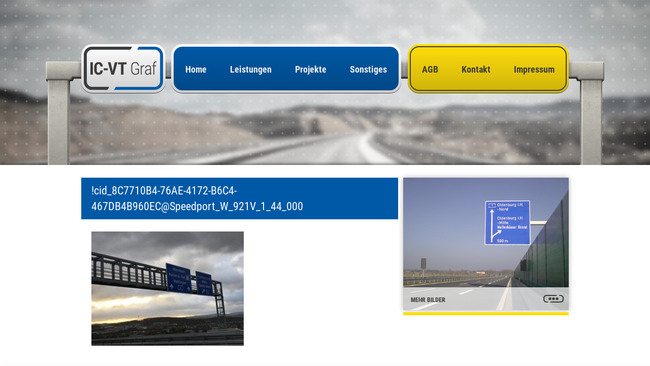

--- FILE ---
content_type: text/html; charset=UTF-8
request_url: https://www.icvt-graf.eu/projekte/cid_8c7710b4-76ae-4172-b6c4-467db4b960ecspeedport_w_921v_1_44_000/
body_size: 5340
content:
<!DOCTYPE html>
<!--[if IE 7]>
<html class="ie ie7" lang="de-DE">
<![endif]-->
<!--[if IE 8]>
<html class="ie ie8" lang="de-DE">
<![endif]-->
<!--[if !(IE 7) | !(IE 8) ]><!-->
<html lang="de-DE">
<!--<![endif]-->
<head>

<meta charset="UTF-8">
<meta name="viewport" content="width=device-width">
<title>!cid_8C7710B4-76AE-4172-B6C4-467DB4B960EC@Speedport_W_921V_1_44_000 - IC-VT Graf</title>
<link rel="shortcut icon" href="https://www.icvt-graf.eu/wp-content/themes/dlg/favicon.ico" type="image/x-icon" />
<link rel="profile" href="https://gmpg.org/xfn/11">

<meta name='robots' content='index, follow, max-image-preview:large, max-snippet:-1, max-video-preview:-1' />

	<!-- This site is optimized with the Yoast SEO plugin v19.13 - https://yoast.com/wordpress/plugins/seo/ -->
	<link rel="canonical" href="https://www.icvt-graf.eu/projekte/cid_8c7710b4-76ae-4172-b6c4-467db4b960ecspeedport_w_921v_1_44_000/" />
	<meta property="og:locale" content="de_DE" />
	<meta property="og:type" content="article" />
	<meta property="og:title" content="!cid_8C7710B4-76AE-4172-B6C4-467DB4B960EC@Speedport_W_921V_1_44_000 - IC-VT Graf" />
	<meta property="og:url" content="https://www.icvt-graf.eu/projekte/cid_8c7710b4-76ae-4172-b6c4-467db4b960ecspeedport_w_921v_1_44_000/" />
	<meta property="og:site_name" content="IC-VT Graf" />
	<meta property="og:image" content="https://www.icvt-graf.eu/projekte/cid_8c7710b4-76ae-4172-b6c4-467db4b960ecspeedport_w_921v_1_44_000" />
	<meta property="og:image:width" content="640" />
	<meta property="og:image:height" content="480" />
	<meta property="og:image:type" content="image/jpeg" />
	<meta name="twitter:card" content="summary_large_image" />
	<script type="application/ld+json" class="yoast-schema-graph">{"@context":"https://schema.org","@graph":[{"@type":"WebPage","@id":"https://www.icvt-graf.eu/projekte/cid_8c7710b4-76ae-4172-b6c4-467db4b960ecspeedport_w_921v_1_44_000/","url":"https://www.icvt-graf.eu/projekte/cid_8c7710b4-76ae-4172-b6c4-467db4b960ecspeedport_w_921v_1_44_000/","name":"!cid_8C7710B4-76AE-4172-B6C4-467DB4B960EC@Speedport_W_921V_1_44_000 - IC-VT Graf","isPartOf":{"@id":"https://www.icvt-graf.eu/#website"},"primaryImageOfPage":{"@id":"https://www.icvt-graf.eu/projekte/cid_8c7710b4-76ae-4172-b6c4-467db4b960ecspeedport_w_921v_1_44_000/#primaryimage"},"image":{"@id":"https://www.icvt-graf.eu/projekte/cid_8c7710b4-76ae-4172-b6c4-467db4b960ecspeedport_w_921v_1_44_000/#primaryimage"},"thumbnailUrl":"https://www.icvt-graf.eu/wp-content/uploads/2015/12/cid_8c7710b4-76ae-4172-b6c4-467db4b960ec@speedport_w_921v_1_44_000.jpg","datePublished":"2018-10-12T08:57:35+00:00","dateModified":"2018-10-12T08:57:35+00:00","breadcrumb":{"@id":"https://www.icvt-graf.eu/projekte/cid_8c7710b4-76ae-4172-b6c4-467db4b960ecspeedport_w_921v_1_44_000/#breadcrumb"},"inLanguage":"de-DE","potentialAction":[{"@type":"ReadAction","target":["https://www.icvt-graf.eu/projekte/cid_8c7710b4-76ae-4172-b6c4-467db4b960ecspeedport_w_921v_1_44_000/"]}]},{"@type":"ImageObject","inLanguage":"de-DE","@id":"https://www.icvt-graf.eu/projekte/cid_8c7710b4-76ae-4172-b6c4-467db4b960ecspeedport_w_921v_1_44_000/#primaryimage","url":"https://www.icvt-graf.eu/wp-content/uploads/2015/12/cid_8c7710b4-76ae-4172-b6c4-467db4b960ec@speedport_w_921v_1_44_000.jpg","contentUrl":"https://www.icvt-graf.eu/wp-content/uploads/2015/12/cid_8c7710b4-76ae-4172-b6c4-467db4b960ec@speedport_w_921v_1_44_000.jpg","width":640,"height":480},{"@type":"BreadcrumbList","@id":"https://www.icvt-graf.eu/projekte/cid_8c7710b4-76ae-4172-b6c4-467db4b960ecspeedport_w_921v_1_44_000/#breadcrumb","itemListElement":[{"@type":"ListItem","position":1,"name":"Home","item":"https://www.icvt-graf.eu/"},{"@type":"ListItem","position":2,"name":"Projekte","item":"https://www.icvt-graf.eu/projekte/"},{"@type":"ListItem","position":3,"name":"!cid_8C7710B4-76AE-4172-B6C4-467DB4B960EC@Speedport_W_921V_1_44_000"}]},{"@type":"WebSite","@id":"https://www.icvt-graf.eu/#website","url":"https://www.icvt-graf.eu/","name":"IC-VT Graf","description":"","potentialAction":[{"@type":"SearchAction","target":{"@type":"EntryPoint","urlTemplate":"https://www.icvt-graf.eu/?s={search_term_string}"},"query-input":"required name=search_term_string"}],"inLanguage":"de-DE"}]}</script>
	<!-- / Yoast SEO plugin. -->


<script type="text/javascript">
window._wpemojiSettings = {"baseUrl":"https:\/\/s.w.org\/images\/core\/emoji\/14.0.0\/72x72\/","ext":".png","svgUrl":"https:\/\/s.w.org\/images\/core\/emoji\/14.0.0\/svg\/","svgExt":".svg","source":{"concatemoji":"https:\/\/www.icvt-graf.eu\/wp-includes\/js\/wp-emoji-release.min.js?ver=6.1.1"}};
/*! This file is auto-generated */
!function(e,a,t){var n,r,o,i=a.createElement("canvas"),p=i.getContext&&i.getContext("2d");function s(e,t){var a=String.fromCharCode,e=(p.clearRect(0,0,i.width,i.height),p.fillText(a.apply(this,e),0,0),i.toDataURL());return p.clearRect(0,0,i.width,i.height),p.fillText(a.apply(this,t),0,0),e===i.toDataURL()}function c(e){var t=a.createElement("script");t.src=e,t.defer=t.type="text/javascript",a.getElementsByTagName("head")[0].appendChild(t)}for(o=Array("flag","emoji"),t.supports={everything:!0,everythingExceptFlag:!0},r=0;r<o.length;r++)t.supports[o[r]]=function(e){if(p&&p.fillText)switch(p.textBaseline="top",p.font="600 32px Arial",e){case"flag":return s([127987,65039,8205,9895,65039],[127987,65039,8203,9895,65039])?!1:!s([55356,56826,55356,56819],[55356,56826,8203,55356,56819])&&!s([55356,57332,56128,56423,56128,56418,56128,56421,56128,56430,56128,56423,56128,56447],[55356,57332,8203,56128,56423,8203,56128,56418,8203,56128,56421,8203,56128,56430,8203,56128,56423,8203,56128,56447]);case"emoji":return!s([129777,127995,8205,129778,127999],[129777,127995,8203,129778,127999])}return!1}(o[r]),t.supports.everything=t.supports.everything&&t.supports[o[r]],"flag"!==o[r]&&(t.supports.everythingExceptFlag=t.supports.everythingExceptFlag&&t.supports[o[r]]);t.supports.everythingExceptFlag=t.supports.everythingExceptFlag&&!t.supports.flag,t.DOMReady=!1,t.readyCallback=function(){t.DOMReady=!0},t.supports.everything||(n=function(){t.readyCallback()},a.addEventListener?(a.addEventListener("DOMContentLoaded",n,!1),e.addEventListener("load",n,!1)):(e.attachEvent("onload",n),a.attachEvent("onreadystatechange",function(){"complete"===a.readyState&&t.readyCallback()})),(e=t.source||{}).concatemoji?c(e.concatemoji):e.wpemoji&&e.twemoji&&(c(e.twemoji),c(e.wpemoji)))}(window,document,window._wpemojiSettings);
</script>
<style type="text/css">
img.wp-smiley,
img.emoji {
	display: inline !important;
	border: none !important;
	box-shadow: none !important;
	height: 1em !important;
	width: 1em !important;
	margin: 0 0.07em !important;
	vertical-align: -0.1em !important;
	background: none !important;
	padding: 0 !important;
}
</style>
	<link rel='stylesheet' id='wp-block-library-css' href='https://www.icvt-graf.eu/wp-includes/css/dist/block-library/style.min.css?ver=6.1.1' type='text/css' media='all' />
<link rel='stylesheet' id='classic-theme-styles-css' href='https://www.icvt-graf.eu/wp-includes/css/classic-themes.min.css?ver=1' type='text/css' media='all' />
<style id='global-styles-inline-css' type='text/css'>
body{--wp--preset--color--black: #000000;--wp--preset--color--cyan-bluish-gray: #abb8c3;--wp--preset--color--white: #ffffff;--wp--preset--color--pale-pink: #f78da7;--wp--preset--color--vivid-red: #cf2e2e;--wp--preset--color--luminous-vivid-orange: #ff6900;--wp--preset--color--luminous-vivid-amber: #fcb900;--wp--preset--color--light-green-cyan: #7bdcb5;--wp--preset--color--vivid-green-cyan: #00d084;--wp--preset--color--pale-cyan-blue: #8ed1fc;--wp--preset--color--vivid-cyan-blue: #0693e3;--wp--preset--color--vivid-purple: #9b51e0;--wp--preset--gradient--vivid-cyan-blue-to-vivid-purple: linear-gradient(135deg,rgba(6,147,227,1) 0%,rgb(155,81,224) 100%);--wp--preset--gradient--light-green-cyan-to-vivid-green-cyan: linear-gradient(135deg,rgb(122,220,180) 0%,rgb(0,208,130) 100%);--wp--preset--gradient--luminous-vivid-amber-to-luminous-vivid-orange: linear-gradient(135deg,rgba(252,185,0,1) 0%,rgba(255,105,0,1) 100%);--wp--preset--gradient--luminous-vivid-orange-to-vivid-red: linear-gradient(135deg,rgba(255,105,0,1) 0%,rgb(207,46,46) 100%);--wp--preset--gradient--very-light-gray-to-cyan-bluish-gray: linear-gradient(135deg,rgb(238,238,238) 0%,rgb(169,184,195) 100%);--wp--preset--gradient--cool-to-warm-spectrum: linear-gradient(135deg,rgb(74,234,220) 0%,rgb(151,120,209) 20%,rgb(207,42,186) 40%,rgb(238,44,130) 60%,rgb(251,105,98) 80%,rgb(254,248,76) 100%);--wp--preset--gradient--blush-light-purple: linear-gradient(135deg,rgb(255,206,236) 0%,rgb(152,150,240) 100%);--wp--preset--gradient--blush-bordeaux: linear-gradient(135deg,rgb(254,205,165) 0%,rgb(254,45,45) 50%,rgb(107,0,62) 100%);--wp--preset--gradient--luminous-dusk: linear-gradient(135deg,rgb(255,203,112) 0%,rgb(199,81,192) 50%,rgb(65,88,208) 100%);--wp--preset--gradient--pale-ocean: linear-gradient(135deg,rgb(255,245,203) 0%,rgb(182,227,212) 50%,rgb(51,167,181) 100%);--wp--preset--gradient--electric-grass: linear-gradient(135deg,rgb(202,248,128) 0%,rgb(113,206,126) 100%);--wp--preset--gradient--midnight: linear-gradient(135deg,rgb(2,3,129) 0%,rgb(40,116,252) 100%);--wp--preset--duotone--dark-grayscale: url('#wp-duotone-dark-grayscale');--wp--preset--duotone--grayscale: url('#wp-duotone-grayscale');--wp--preset--duotone--purple-yellow: url('#wp-duotone-purple-yellow');--wp--preset--duotone--blue-red: url('#wp-duotone-blue-red');--wp--preset--duotone--midnight: url('#wp-duotone-midnight');--wp--preset--duotone--magenta-yellow: url('#wp-duotone-magenta-yellow');--wp--preset--duotone--purple-green: url('#wp-duotone-purple-green');--wp--preset--duotone--blue-orange: url('#wp-duotone-blue-orange');--wp--preset--font-size--small: 13px;--wp--preset--font-size--medium: 20px;--wp--preset--font-size--large: 36px;--wp--preset--font-size--x-large: 42px;--wp--preset--spacing--20: 0.44rem;--wp--preset--spacing--30: 0.67rem;--wp--preset--spacing--40: 1rem;--wp--preset--spacing--50: 1.5rem;--wp--preset--spacing--60: 2.25rem;--wp--preset--spacing--70: 3.38rem;--wp--preset--spacing--80: 5.06rem;}:where(.is-layout-flex){gap: 0.5em;}body .is-layout-flow > .alignleft{float: left;margin-inline-start: 0;margin-inline-end: 2em;}body .is-layout-flow > .alignright{float: right;margin-inline-start: 2em;margin-inline-end: 0;}body .is-layout-flow > .aligncenter{margin-left: auto !important;margin-right: auto !important;}body .is-layout-constrained > .alignleft{float: left;margin-inline-start: 0;margin-inline-end: 2em;}body .is-layout-constrained > .alignright{float: right;margin-inline-start: 2em;margin-inline-end: 0;}body .is-layout-constrained > .aligncenter{margin-left: auto !important;margin-right: auto !important;}body .is-layout-constrained > :where(:not(.alignleft):not(.alignright):not(.alignfull)){max-width: var(--wp--style--global--content-size);margin-left: auto !important;margin-right: auto !important;}body .is-layout-constrained > .alignwide{max-width: var(--wp--style--global--wide-size);}body .is-layout-flex{display: flex;}body .is-layout-flex{flex-wrap: wrap;align-items: center;}body .is-layout-flex > *{margin: 0;}:where(.wp-block-columns.is-layout-flex){gap: 2em;}.has-black-color{color: var(--wp--preset--color--black) !important;}.has-cyan-bluish-gray-color{color: var(--wp--preset--color--cyan-bluish-gray) !important;}.has-white-color{color: var(--wp--preset--color--white) !important;}.has-pale-pink-color{color: var(--wp--preset--color--pale-pink) !important;}.has-vivid-red-color{color: var(--wp--preset--color--vivid-red) !important;}.has-luminous-vivid-orange-color{color: var(--wp--preset--color--luminous-vivid-orange) !important;}.has-luminous-vivid-amber-color{color: var(--wp--preset--color--luminous-vivid-amber) !important;}.has-light-green-cyan-color{color: var(--wp--preset--color--light-green-cyan) !important;}.has-vivid-green-cyan-color{color: var(--wp--preset--color--vivid-green-cyan) !important;}.has-pale-cyan-blue-color{color: var(--wp--preset--color--pale-cyan-blue) !important;}.has-vivid-cyan-blue-color{color: var(--wp--preset--color--vivid-cyan-blue) !important;}.has-vivid-purple-color{color: var(--wp--preset--color--vivid-purple) !important;}.has-black-background-color{background-color: var(--wp--preset--color--black) !important;}.has-cyan-bluish-gray-background-color{background-color: var(--wp--preset--color--cyan-bluish-gray) !important;}.has-white-background-color{background-color: var(--wp--preset--color--white) !important;}.has-pale-pink-background-color{background-color: var(--wp--preset--color--pale-pink) !important;}.has-vivid-red-background-color{background-color: var(--wp--preset--color--vivid-red) !important;}.has-luminous-vivid-orange-background-color{background-color: var(--wp--preset--color--luminous-vivid-orange) !important;}.has-luminous-vivid-amber-background-color{background-color: var(--wp--preset--color--luminous-vivid-amber) !important;}.has-light-green-cyan-background-color{background-color: var(--wp--preset--color--light-green-cyan) !important;}.has-vivid-green-cyan-background-color{background-color: var(--wp--preset--color--vivid-green-cyan) !important;}.has-pale-cyan-blue-background-color{background-color: var(--wp--preset--color--pale-cyan-blue) !important;}.has-vivid-cyan-blue-background-color{background-color: var(--wp--preset--color--vivid-cyan-blue) !important;}.has-vivid-purple-background-color{background-color: var(--wp--preset--color--vivid-purple) !important;}.has-black-border-color{border-color: var(--wp--preset--color--black) !important;}.has-cyan-bluish-gray-border-color{border-color: var(--wp--preset--color--cyan-bluish-gray) !important;}.has-white-border-color{border-color: var(--wp--preset--color--white) !important;}.has-pale-pink-border-color{border-color: var(--wp--preset--color--pale-pink) !important;}.has-vivid-red-border-color{border-color: var(--wp--preset--color--vivid-red) !important;}.has-luminous-vivid-orange-border-color{border-color: var(--wp--preset--color--luminous-vivid-orange) !important;}.has-luminous-vivid-amber-border-color{border-color: var(--wp--preset--color--luminous-vivid-amber) !important;}.has-light-green-cyan-border-color{border-color: var(--wp--preset--color--light-green-cyan) !important;}.has-vivid-green-cyan-border-color{border-color: var(--wp--preset--color--vivid-green-cyan) !important;}.has-pale-cyan-blue-border-color{border-color: var(--wp--preset--color--pale-cyan-blue) !important;}.has-vivid-cyan-blue-border-color{border-color: var(--wp--preset--color--vivid-cyan-blue) !important;}.has-vivid-purple-border-color{border-color: var(--wp--preset--color--vivid-purple) !important;}.has-vivid-cyan-blue-to-vivid-purple-gradient-background{background: var(--wp--preset--gradient--vivid-cyan-blue-to-vivid-purple) !important;}.has-light-green-cyan-to-vivid-green-cyan-gradient-background{background: var(--wp--preset--gradient--light-green-cyan-to-vivid-green-cyan) !important;}.has-luminous-vivid-amber-to-luminous-vivid-orange-gradient-background{background: var(--wp--preset--gradient--luminous-vivid-amber-to-luminous-vivid-orange) !important;}.has-luminous-vivid-orange-to-vivid-red-gradient-background{background: var(--wp--preset--gradient--luminous-vivid-orange-to-vivid-red) !important;}.has-very-light-gray-to-cyan-bluish-gray-gradient-background{background: var(--wp--preset--gradient--very-light-gray-to-cyan-bluish-gray) !important;}.has-cool-to-warm-spectrum-gradient-background{background: var(--wp--preset--gradient--cool-to-warm-spectrum) !important;}.has-blush-light-purple-gradient-background{background: var(--wp--preset--gradient--blush-light-purple) !important;}.has-blush-bordeaux-gradient-background{background: var(--wp--preset--gradient--blush-bordeaux) !important;}.has-luminous-dusk-gradient-background{background: var(--wp--preset--gradient--luminous-dusk) !important;}.has-pale-ocean-gradient-background{background: var(--wp--preset--gradient--pale-ocean) !important;}.has-electric-grass-gradient-background{background: var(--wp--preset--gradient--electric-grass) !important;}.has-midnight-gradient-background{background: var(--wp--preset--gradient--midnight) !important;}.has-small-font-size{font-size: var(--wp--preset--font-size--small) !important;}.has-medium-font-size{font-size: var(--wp--preset--font-size--medium) !important;}.has-large-font-size{font-size: var(--wp--preset--font-size--large) !important;}.has-x-large-font-size{font-size: var(--wp--preset--font-size--x-large) !important;}
.wp-block-navigation a:where(:not(.wp-element-button)){color: inherit;}
:where(.wp-block-columns.is-layout-flex){gap: 2em;}
.wp-block-pullquote{font-size: 1.5em;line-height: 1.6;}
</style>
<link rel='stylesheet' id='huku-style-css' href='https://www.icvt-graf.eu/wp-content/themes/dlg/style.css?ver=6.1.1' type='text/css' media='all' />
<link rel='stylesheet' id='fancybox-css' href='https://www.icvt-graf.eu/wp-content/themes/dlg/inc/fancybox/source/jquery.fancybox.css?ver=6.1.1' type='text/css' media='all' />
<link rel='stylesheet' id='fancybox-buttons-css' href='https://www.icvt-graf.eu/wp-content/themes/dlg/inc/fancybox/source/helpers/jquery.fancybox-buttons.css?ver=6.1.1' type='text/css' media='all' />
<link rel='stylesheet' id='fancybox-thumbs-css' href='https://www.icvt-graf.eu/wp-content/themes/dlg/inc/fancybox/source/helpers/jquery.fancybox-thumbs.css?ver=6.1.1' type='text/css' media='all' />
<link rel='stylesheet' id='login-style-css' href='https://www.icvt-graf.eu/wp-content/themes/dlg/login.css?ver=1643191536' type='text/css' media='all' />
<link rel='stylesheet' id='editor-style-style-css' href='https://www.icvt-graf.eu/wp-content/themes/dlg/editor-style.css?ver=1643191536' type='text/css' media='all' />
<link rel='stylesheet' id='admin-style-css' href='https://www.icvt-graf.eu/wp-content/themes/dlg/admin.css?ver=1643191536' type='text/css' media='all' />
<script type='text/javascript' src='https://www.icvt-graf.eu/wp-includes/js/jquery/jquery.min.js?ver=3.6.1' id='jquery-core-js'></script>
<script type='text/javascript' src='https://www.icvt-graf.eu/wp-includes/js/jquery/jquery-migrate.min.js?ver=3.3.2' id='jquery-migrate-js'></script>
<script type='text/javascript' src='https://www.icvt-graf.eu/wp-content/themes/dlg/inc/fancybox/source/jquery.fancybox.pack.js?ver=6.1.1' id='fancybox-js'></script>
<script type='text/javascript' src='https://www.icvt-graf.eu/wp-content/themes/dlg/inc/fancybox/source/helpers/jquery.fancybox-buttons.js?ver=6.1.1' id='fancybox-buttons-js'></script>
<script type='text/javascript' src='https://www.icvt-graf.eu/wp-content/themes/dlg/inc/fancybox/source/helpers/jquery.fancybox-thumbs.js?ver=6.1.1' id='fancybox-thumbs-js'></script>
<script type='text/javascript' src='https://www.icvt-graf.eu/wp-content/themes/dlg/inc/fancybox/huku-init.js?ver=6.1.1' id='huku-fancybox-js'></script>
<script type='text/javascript' src='https://www.icvt-graf.eu/wp-content/themes/dlg/js/mmenu.js?ver=6.1.1' id='mmenu-js'></script>
<link rel="https://api.w.org/" href="https://www.icvt-graf.eu/wp-json/" /><link rel="alternate" type="application/json" href="https://www.icvt-graf.eu/wp-json/wp/v2/media/148" /><link rel="EditURI" type="application/rsd+xml" title="RSD" href="https://www.icvt-graf.eu/xmlrpc.php?rsd" />
<link rel="wlwmanifest" type="application/wlwmanifest+xml" href="https://www.icvt-graf.eu/wp-includes/wlwmanifest.xml" />
<meta name="generator" content="WordPress 6.1.1" />
<link rel='shortlink' href='https://www.icvt-graf.eu/?p=148' />
<link rel="alternate" type="application/json+oembed" href="https://www.icvt-graf.eu/wp-json/oembed/1.0/embed?url=https%3A%2F%2Fwww.icvt-graf.eu%2Fprojekte%2Fcid_8c7710b4-76ae-4172-b6c4-467db4b960ecspeedport_w_921v_1_44_000%2F" />
<link rel="alternate" type="text/xml+oembed" href="https://www.icvt-graf.eu/wp-json/oembed/1.0/embed?url=https%3A%2F%2Fwww.icvt-graf.eu%2Fprojekte%2Fcid_8c7710b4-76ae-4172-b6c4-467db4b960ecspeedport_w_921v_1_44_000%2F&#038;format=xml" />
<style type="text/css">.recentcomments a{display:inline !important;padding:0 !important;margin:0 !important;}</style></head>

<body class="attachment attachment-template-default attachmentid-148 attachment-jpeg">
<div id="page" class="hfeed site">

	<header id="masthead" class="site-header" role="banner">
		<div class="header-bg-pattern"></div>
		<div id="beschilderung">
			<div class="inner">
				<div class="mobile-pfeiler">
					<div class="left"></div>
					<div class="right"></div>
				</div>
				<div class="schild logo">
					<div class="schatten"></div>
					<a class="logo" href="https://www.icvt-graf.eu/" rel="home"><img src="https://www.icvt-graf.eu/wp-content/themes/dlg/images/logo.svg" alt="dlg GmbH Logo"></a>
				</div>				
				<div class="schild yellow navi">
					<div class="schatten"></div>
					<ul id="menu-secondary" class="menu"><li id="menu-item-66" class="menu-item menu-item-type-custom menu-item-object-custom menu-item-66"><a target="_blank" rel="noopener" href="https://www.icvt-graf.eu/wp-content/themes/dlg/AGB.pdf">AGB</a></li>
<li id="menu-item-26" class="menu-item menu-item-type-post_type menu-item-object-page menu-item-26"><a href="https://www.icvt-graf.eu/kontakt/">Kontakt</a></li>
<li id="menu-item-25" class="menu-item menu-item-type-post_type menu-item-object-page menu-item-25"><a href="https://www.icvt-graf.eu/impressum/">Impressum</a></li>
</ul>				</div>
				<div class="schild blue navi">
					<div class="schatten"></div>
					<ul id="menu-mainnav" class="menu"><li id="menu-item-18" class="menu-item menu-item-type-post_type menu-item-object-page menu-item-home menu-item-18"><a href="https://www.icvt-graf.eu/">Home</a></li>
<li id="menu-item-19" class="menu-item menu-item-type-post_type menu-item-object-page menu-item-19"><a href="https://www.icvt-graf.eu/leistungen/">Leistungen</a></li>
<li id="menu-item-20" class="menu-item menu-item-type-post_type menu-item-object-page menu-item-20"><a href="https://www.icvt-graf.eu/projekte/">Projekte</a></li>
<li id="menu-item-134" class="menu-item menu-item-type-post_type menu-item-object-page menu-item-134"><a href="https://www.icvt-graf.eu/sonstiges/">Sonstiges</a></li>
</ul>				</div>
				<div class="schild burger-button">
					<a class="mobile-menu" href="#">
						<div class="line"></div>
						<div class="line"></div>
						<div class="line"></div>
					</a>
				</div>
			</div>
		</div>
		<div class="inner">			
			
			<nav id="mobile-navigation" class="mobile-navigation" role="navigation">
				<ul id="menu-mobile-nav" class="menu"><li id="menu-item-57" class="menu-item menu-item-type-post_type menu-item-object-page menu-item-home menu-item-57"><a href="https://www.icvt-graf.eu/">Home</a></li>
<li id="menu-item-58" class="menu-item menu-item-type-post_type menu-item-object-page menu-item-58"><a href="https://www.icvt-graf.eu/leistungen/">Leistungen</a></li>
<li id="menu-item-59" class="menu-item menu-item-type-post_type menu-item-object-page menu-item-59"><a href="https://www.icvt-graf.eu/projekte/">Projekte</a></li>
<li id="menu-item-135" class="menu-item menu-item-type-post_type menu-item-object-page menu-item-135"><a href="https://www.icvt-graf.eu/sonstiges/">Sonstiges</a></li>
<li id="menu-item-62" class="yellow menu-item menu-item-type-post_type menu-item-object-page menu-item-62"><a href="https://www.icvt-graf.eu/kontakt/">Kontakt</a></li>
<li id="menu-item-65" class="yellow menu-item menu-item-type-custom menu-item-object-custom menu-item-65"><a href="https://www.icvt-graf.eu/wp-content/themes/dlg/AGB.pdf">AGB</a></li>
<li id="menu-item-63" class="yellow menu-item menu-item-type-post_type menu-item-object-page menu-item-63"><a href="https://www.icvt-graf.eu/impressum/">Impressum</a></li>
<li id="menu-item-64" class="yellow menu-item menu-item-type-post_type menu-item-object-page menu-item-64"><a href="https://www.icvt-graf.eu/datenschutz/">Datenschutz</a></li>
</ul>			</nav><!-- #site-navigation -->
			
		</div><!-- .inner -->
	</header><!-- #masthead -->

	<div id="content" class="site-content">
		<div class="inner">

	<div id="primary" class="content-area">
		<main id="main" class="site-main" role="main">

			
				<article id="post-148" class="post-148 attachment type-attachment status-inherit hentry">
					<header class="entry-header">
						<h1 class="entry-title">!cid_8C7710B4-76AE-4172-B6C4-467DB4B960EC@Speedport_W_921V_1_44_000</h1>
					</header><!-- .entry-header -->

					<div class="entry-content">
						<p class="attachment"><a href='https://www.icvt-graf.eu/wp-content/uploads/2015/12/cid_8c7710b4-76ae-4172-b6c4-467db4b960ec@speedport_w_921v_1_44_000.jpg'><img width="300" height="225" src="https://www.icvt-graf.eu/wp-content/uploads/2015/12/cid_8c7710b4-76ae-4172-b6c4-467db4b960ec@speedport_w_921v_1_44_000-300x225.jpg" class="attachment-medium size-medium" alt="" decoding="async" loading="lazy" srcset="https://www.icvt-graf.eu/wp-content/uploads/2015/12/cid_8c7710b4-76ae-4172-b6c4-467db4b960ec@speedport_w_921v_1_44_000-300x225.jpg 300w, https://www.icvt-graf.eu/wp-content/uploads/2015/12/cid_8c7710b4-76ae-4172-b6c4-467db4b960ec@speedport_w_921v_1_44_000.jpg 640w" sizes="(max-width: 300px) 100vw, 300px" /></a></p>
											</div><!-- .entry-content -->					
				</article><!-- #post-## -->				

			
		</main><!-- #main -->
	</div><!-- #primary -->

	<div id="secondary" class="widget-area" role="complementary">
		
		<div class="image-wrapper">
			<div class="ratio">
				<div class="image"><a href="https://www.icvt-graf.eu/projekte#galerie">mehr Bilder</a></div>
			</div>
		</div>		
		
	</div><!-- #secondary -->
	
		</div><!-- .inner -->
	</div><!-- #content -->

	<footer id="colophon" class="site-footer" role="contentinfo">
		<div class="inner">
			<div class="column">
				<span class="headline"><strong>IC-VT Graf</strong></span><br>
				Hansaring 63<br>
				48268 Greven
			</div>
			<div class="column">
				<span class="headline"><strong>Kontakt</strong></span><br>
				<span class="tab"><strong>Telefon</strong></span> <a href="tel:+4916097608999">+49 (0)160 976 089 99</a><br>
				<span class="tab"><strong>E-Mail</strong></span> <a href="mailto:mail@icvt-graf.eu">mail@icvt-graf.eu</a>
			</div>
			<div class="column hidden-xs">
				<a href="https://www.icvt-graf.eu/datenschutz">Datenschutz</a>
			</div>
			<a class="huku" href="https://www.hummelt-werbeagentur.de" target="_blank" title="hummelt und partner | Werbeagentur GmbH"><img src="https://www.icvt-graf.eu/wp-content/themes/dlg/images/huku-logo.png" alt="hummelt und partner | Werbeagentur GmbH"></a>
		</div><!-- .inner -->
	</footer><!-- #colophon -->
</div><!-- #page -->

<script type='text/javascript' id='main-js-extra'>
/* <![CDATA[ */
var my_data = {"base_url":"https:\/\/www.icvt-graf.eu","theme_url":"https:\/\/www.icvt-graf.eu\/wp-content\/themes\/dlg","ajaxurl":"https:\/\/www.icvt-graf.eu\/wp-admin\/admin-ajax.php"};
/* ]]> */
</script>
<script type='text/javascript' src='https://www.icvt-graf.eu/wp-content/themes/dlg/js/main.js?ver=20140319' id='main-js'></script>
</body>
</html>

--- FILE ---
content_type: text/css
request_url: https://www.icvt-graf.eu/wp-content/themes/dlg/style.css?ver=6.1.1
body_size: 6107
content:
/*
 Theme Name: hummelt & kusserow
 Author: Andy Tschiersch
 Description: hummelt und kusserow
 Version: 1.1
 Text Domain: huku
 Domain Path: /languages/
 */
/* roboto-condensed-700 - latin */
@font-face {
  font-family: 'Roboto Condensed';
  font-style: normal;
  font-weight: 700;
  src: url('fonts/roboto-condensed-v19-latin-700.ttf') format('truetype');
}
/* roboto-condensed-regular - latin */
@font-face {
  font-family: 'Roboto Condensed';
  font-style: normal;
  font-weight: 400;
  src: url('fonts/roboto-condensed-v19-latin-regular.ttf') format('truetype');
}
/* =Reset
 -------------------------------------------------------------- */
html, body, div, span, applet, object, iframe, h1, h2, h3, h4, h5, h6, p, blockquote, pre, a, abbr, acronym, address, big, cite, code, del, dfn, em, font, ins, kbd, q, s, samp, small, strike, strong, sub, sup, tt, var, dl, dt, dd, ol, ul, li, fieldset, form, label, legend, table, caption, tbody, tfoot, thead, tr, th, td {
  border: 0;
  font-family: inherit;
  font-size: 100%;
  font-style: inherit;
  font-weight: inherit;
  margin: 0;
  outline: 0;
  padding: 0;
  vertical-align: baseline;
}
html {
  overflow-y: scroll;
  /* Keeps page centred in all browsers regardless of content height */
  -webkit-text-size-adjust: 100%;
  /* Prevents iOS text size adjust after orientation change, without disabling user zoom */
  -ms-text-size-adjust: 100%;
  /* www.456bereastreet.com/archive/201012/controlling_text_size_in_safari_for_ios_without_disabling_user_zoom/ */
}
*, *:before, *:after {
  /* apply a natural box layout model to all elements; see http://www.paulirish.com/2012/box-sizing-border-box-ftw/ */
  -moz-box-sizing: border-box;
  -webkit-box-sizing: border-box;
  box-sizing: border-box;
}
body {
  background: #fff;
}
article, aside, details, figcaption, figure, footer, header, main, nav, section {
  display: block;
}
ol, ul {
  list-style: none;
}
table {
  /* tables still need 'cellspacing="0"' in the markup */
  border-collapse: separate;
  border-spacing: 0;
}
caption, th, td {
  font-weight: normal;
  text-align: left;
}
blockquote:before, blockquote:after, q:before, q:after {
  content: "";
}
blockquote, q {
  quotes: "" "";
}
a:focus {
  outline: 0;
}
a:hover, a:active {
  outline: 0;
}
a img {
  border: 0;
}
.clear:before, .entry-content:before, .comment-content:before, .site-header:before, .site-content:before, .site-footer:before, ul.menu:before, .gallery:before, form#kontaktformular:before, .inner:before, .clear:after, .entry-content:after, .comment-content:after, .site-header:after, .site-content:after, .site-footer:after, ul.menu:after, .gallery:after, form#kontaktformular:after, .inner:after {
  content: "";
  display: table;
}
.clear:after, .entry-content:after, .comment-content:after, .site-header:after, .site-content:after, .site-footer:after, ul.menu:after, .gallery:after, form#kontaktformular:after, .inner:after {
  clear: both;
}
.mmenu .panels ul li, .mmenu .panels ul li .open-submenu {
  -webkit-touch-callout: none;
  -webkit-user-select: none;
  -khtml-user-select: none;
  -moz-user-select: none;
  -ms-user-select: none;
  user-select: none;
  -ms-touch-action: pan-y;
  touch-action: pan-y;
  -webkit-tap-highlight-color: transparent;
}
/* =Global
 ----------------------------------------------- */
/* Alignment */
.alignleft {
  display: inline;
  float: left;
  margin-right: 1.5em;
}
.alignright {
  display: inline;
  float: right;
  margin-left: 1.5em;
}
.aligncenter {
  clear: both;
  display: block;
  margin: 0 auto;
}
/* Text meant only for screen readers */
.screen-reader-text {
  clip: rect(1px, 1px, 1px, 1px);
  position: absolute !important;
}
.screen-reader-text:hover, .screen-reader-text:active, .screen-reader-text:focus {
  background-color: #f1f1f1;
  border-radius: 3px;
  box-shadow: 0 0 2px 2px rgba(0, 0, 0, 0.6);
  clip: auto !important;
  color: #21759b;
  display: block;
  font-size: 14px;
  font-weight: bold;
  height: auto;
  left: 5px;
  line-height: normal;
  padding: 15px 23px 14px;
  text-decoration: none;
  top: 5px;
  width: auto;
  z-index: 100000;
  /* Above WP toolbar */
}
/* Clearing */
body, button, input, select, textarea {
  color: #3c3c3b;
  font-family: 'Roboto Condensed', sans-serif;
  font-size: 16px;
  line-height: 1.44;
}
/* Headings */
h1, h2, h3, h4, h5, h6 {
  font-family: 'Roboto Condensed', sans-serif;
  clear: both;
}
hr {
  background-color: #ccc;
  border: 0;
  height: 1px;
  margin-bottom: 1.5em;
}
/* Text elements */
p {
  margin-bottom: 1.5em;
}
ul, ol {
  margin: 0 0 1.5em 20px;
}
ul {
  list-style: disc;
}
ul li {
  margin-bottom: 3px;
}
ol {
  list-style: decimal;
  margin: 0 0 1.5em 30px;
}
ol li {
  margin-bottom: 7px;
}
li > ul, li > ol {
  margin-bottom: 0;
  margin-left: 1.5em;
}
dt {
  font-weight: bold;
}
dd {
  margin: 0 1.5em 1.5em;
}
b, strong {
  font-weight: bold;
}
dfn, cite, em, i {
  font-style: italic;
}
blockquote {
  margin: 0 1.5em;
}
address {
  margin: 0 0 1.5em;
}
pre {
  background: #eee;
  font-family: "Courier 10 Pitch", Courier, monospace;
  font-size: 15px;
  font-size: 1.5rem;
  line-height: 1.6;
  margin-bottom: 1.6em;
  padding: 1.6em;
  overflow: auto;
  max-width: 100%;
}
code, kbd, tt, var {
  font: 15px Monaco, Consolas, "Andale Mono", "DejaVu Sans Mono", monospace;
}
abbr, acronym {
  border-bottom: 1px dotted #666;
  cursor: help;
}
mark, ins {
  background: #fff9c0;
  text-decoration: none;
}
sup, sub {
  font-size: 75%;
  height: 0;
  line-height: 0;
  position: relative;
  vertical-align: baseline;
}
sup {
  bottom: 1ex;
}
sub {
  top: 0.5ex;
}
small {
  font-size: 75%;
}
big {
  font-size: 125%;
}
figure {
  margin: 0;
}
table {
  margin: 0 0 1.5em;
  width: 100%;
}
th {
  font-weight: bold;
}
img {
  height: auto;
  /* Make sure images are scaled correctly. */
}
/* Links */
a {
  color: #3c3c3b;
}
a:visited {
  color: #3c3c3b;
}
a:focus {
  color: #3c3c3b;
}
a:hover {
  color: #3c3c3b;
}
h1 {
  font-size: 22px;
}
h1.entry-title {
  background: #0059a7;
  padding: 10px 20px;
  color: #fff;
}
h1.entry-title a {
  font-size: inherit;
  color: inherit;
  display: block;
  text-decoration: none;
  background-color: inherit;
}
h1, h2, h3, h4, h5, h6 {
  margin: 0 0 0.2em;
}
h2 {
  font-size: 1.2em;
  font-weight: 700;
}
h3 {
  font-size: 1.15em;
}
button, input, select, textarea {
  font-size: 100%;
  /* Corrects font size not being inherited in all browsers */
  margin: 0;
  /* Addresses margins set differently in IE6/7, F3/4, S5, Chrome */
  vertical-align: baseline;
  /* Improves appearance and consistency in all browsers */
  *vertical-align: middle;
  /* Improves appearance and consistency in all browsers */
}
button, input[type="button"], input[type="reset"], input[type="submit"] {
  border: 1px solid #d0d0d0;
  border-radius: 3px;
  background: #e6e6e6;
  box-shadow: none;
  color: #3c3c3b;
  cursor: pointer;
  /* Improves usability and consistency of cursor style between image-type 'input' and others */
  -webkit-appearance: button;
  /* Corrects inability to style clickable 'input' types in iOS */
  font-size: 16px;
  font-size: 1.2em;
  line-height: 1;
  padding: 0.4em 1em 0.4em;
  text-shadow: none;
}
button:hover, input[type="button"]:hover, input[type="reset"]:hover, input[type="submit"]:hover {
  border: 1px solid #c0c0c0;
  background: #d6d6d6;
}
button:focus, input[type="button"]:focus, input[type="reset"]:focus, input[type="submit"]:focus, button:active, input[type="button"]:active, input[type="reset"]:active, input[type="submit"]:active {
  outline: 0;
  border: 1px solid #c0c0c0;
}
input[type="checkbox"], input[type="radio"] {
  padding: 0;
  /* Addresses excess padding in IE8/9 */
}
input[type="search"] {
  -webkit-appearance: textfield;
  /* Addresses appearance set to searchfield in S5, Chrome */
  -webkit-box-sizing: content-box;
  /* Addresses box sizing set to border-box in S5, Chrome (include -moz to future-proof) */
  -moz-box-sizing: content-box;
  box-sizing: content-box;
}
input[type="search"]::-webkit-search-decoration {
  /* Corrects inner padding displayed oddly in S5, Chrome on OSX */
  -webkit-appearance: none;
}
button::-moz-focus-inner, input::-moz-focus-inner {
  /* Corrects inner padding and border displayed oddly in FF3/4 www.sitepen.com/blog/2008/05/14/the-devils-in-the-details-fixing-dojos-toolbar-buttons/ */
  border: 0;
  padding: 0;
}
input[type="text"], input[type="email"], input[type="url"], input[type="password"], input[type="search"], textarea {
  color: #666;
  border: 1px solid #ccc;
  border-radius: 3px;
}
input[type="text"]:focus, input[type="email"]:focus, input[type="url"]:focus, input[type="password"]:focus, input[type="search"]:focus, textarea:focus {
  color: #111;
}
input[type="text"], input[type="email"], input[type="url"], input[type="password"], input[type="search"] {
  padding: 3px;
}
textarea {
  overflow: auto;
  /* Removes default vertical scrollbar in IE6/7/8/9 */
  padding-left: 3px;
  vertical-align: top;
  /* Improves readability and alignment in all browsers */
  width: 98%;
}
/* =Menu
 ----------------------------------------------- */
ul.menu {
  float: right;
  list-style: none;
  margin: 0;
  padding: 0;
  /*
   @media ( max-width: 979px ) {
   > li {
   margin: 0 10px;	
   > a {
   font-size: 17px;
   }
   }
   }
   @media ( max-width: 899px ) {
   > li {
   margin: 0 7px;	
   > a {
   font-size: 16px;
   }			
   }
   }
   @media ( max-width: 839px ) {
   > li {
   margin: 0 4px;
   > a {
   font-size: 15px;
   }
   }
   }
   */
}
ul.menu > li {
  float: left;
  position: relative;
  margin: 0 15px;
}
ul.menu > li > a {
  position: relative;
  display: block;
  padding: 5px 8px;
  color: #eee;
  text-decoration: none;
  font-size: 18px;
  font-weight: 700;
}
.yellow ul.menu > li > a {
  color: #3c3c3b;
}
ul.menu > li:before {
  display: none;
  content: "";
  position: absolute;
  background-image: url('images/navi-sprite.png');
}
ul.menu > li#menu-item-18:before {
  right: -20px;
  bottom: -12px;
  width: 22px;
  height: 63px;
  background-position: 0 0;
}
ul.menu > li#menu-item-19:before {
  left: -22px;
  bottom: -12px;
  width: 24px;
  height: 63px;
  background-position: -24px 0;
}
ul.menu > li#menu-item-20:before {
  left: -19px;
  bottom: -12px;
  width: 17px;
  height: 30px;
  background-position: -53px 0;
}
ul.menu > li#menu-item-134:before {
  left: 50%;
  margin-left: -6px;
  bottom: -12px;
  width: 12px;
  height: 17px;
  background-position: -75px 0;
}
ul.menu > li#menu-item-66:before {
  left: 50%;
  margin-left: -6px;
  bottom: -12px;
  width: 12px;
  height: 63px;
  background-position: -90px 0;
}
ul.menu > li#menu-item-26:before {
  left: 50%;
  margin-left: -6px;
  bottom: -12px;
  width: 12px;
  height: 17px;
  background-position: -105px 0;
}
ul.menu > li#menu-item-25:before {
  left: -15px;
  bottom: -12px;
  width: 17px;
  height: 30px;
  background-position: -122px 0;
}
ul.menu > li:hover:before, ul.menu > li.current-menu-item:before, ul.menu > li.current-menu-parent:before {
  display: block;
}
ul.menu > li:hover .sub-schild, ul.menu > li.current-menu-item .sub-schild, ul.menu > li.current-menu-parent .sub-schild {
  display: block;
}
ul.menu .sub-schild {
  z-index: 99;
  display: none;
  position: absolute;
  top: 73px;
  right: 0;
  background: #fff;
  border: 5px solid #fff;
  border-radius: 12px;
  box-shadow: 0 1px 0 rgba(0, 0, 0, 0.7);
}
ul.menu .sub-schild:before {
  content: "";
  position: absolute;
  top: -5px;
  left: -5px;
  right: -5px;
  bottom: -5px;
  border-radius: 12px;
  background: linear-gradient(to bottom, rgba(0, 0, 0, 0), rgba(0, 0, 0, 0.2));
}
ul.menu .sub-schild:after {
  content: "";
  position: absolute;
  top: -1px;
  left: -1px;
  right: -1px;
  bottom: -1px;
  border-radius: 9px;
  border: 2px solid #3c3c3b;
}
ul.menu .halterung {
  position: absolute;
  top: -45px;
  left: 0;
  width: 100%;
  height: 45px;
}
ul.menu .halterung:before {
  content: "";
  position: absolute;
  bottom: 5px;
  left: 15px;
  width: 3px;
  height: 8px;
  background: #62605e;
  border-left: 1px solid #9a9896;
}
ul.menu .halterung:after {
  content: "";
  position: absolute;
  bottom: 5px;
  right: 15px;
  width: 3px;
  height: 8px;
  background: #62605e;
  border-left: 1px solid #9a9896;
}
ul.menu ul {
  z-index: 1;
  list-style: none;
  position: relative;
  margin: 0;
  padding: 0px 5px;
  overflow: hidden;
  white-space: nowrap;
}
ul.menu ul li {
  display: inline-block;
  margin: 0 10px;
}
ul.menu ul li a {
  display: block;
  padding: 9px 5px 7px;
  color: #3c3c3b;
  font-size: 15px;
  font-weight: 700;
  text-decoration: none;
  text-transform: none;
  white-space: nowrap;
}
ul.menu ul li:hover a, ul.menu ul li.current-menu-item a, ul.menu ul li.current-menu-parent a {
  color: #303030;
}
@media (max-width: 979px) {
  html.mmenu-open {
    overflow: hidden;
  }
}
.mmenu {
  opacity: 0;
  transition: opacity 0s linear 1s;
  position: fixed;
  top: 0;
  bottom: 0;
  left: auto;
  right: 0;
  width: 80%;
  min-width: 140px;
  background: #5f707f;
  overflow: hidden;
}
.mmenu .menu-header {
  position: relative;
  padding: 30px 20px;
  height: 100px;
}
.mmenu .menu-header .headline {
  font-family: 'Roboto Condensed', sans-serif;
  font-weight: 700;
  font_size: 18px;
  color: #fff;
}
.mmenu .menu-header .breadcrumb {
  color: rgba(255, 255, 255, 0.3);
}
.mmenu .panels {
  position: absolute;
  top: 100px;
  left: 0;
  right: 0;
  bottom: 0;
}
.mmenu-open .mmenu .panels {
  -webkit-overflow-scrolling: touch;
  overflow: scroll;
  overflow-x: hidden;
  overflow-y: auto;
}
.mmenu .panels ul {
  position: relative;
  float: none;
  margin: 0;
  padding: 0;
  list-style: none;
  transition: transform 500ms;
}
.mmenu .panels ul li {
  position: relative;
  float: none;
  margin: 0;
  padding: 5px 0;
  border-bottom: 1px solid #6f7f8c;
}
.mmenu .panels ul li:first-child {
  border-top: 1px solid #6f7f8c;
}
.mmenu .panels ul li a {
  position: relative;
  display: block;
  padding: 10px 20px;
  font-family: 'Roboto Condensed', sans-serif;
  font-size: 18px;
  font-weight: 700;
  color: #fff;
  text-decoration: none;
}
.mmenu .panels ul li.yellow a {
  color: #ffde0c;
}
.mmenu .panels ul li .open-submenu {
  position: absolute;
  top: 7px;
  right: 0px;
  cursor: pointer;
}
.mmenu .panels ul li .open-submenu:before {
  content: "";
  position: absolute;
  top: 12px;
  right: 20px;
  width: 13px;
  height: 13px;
  border-top: 1px solid rgba(255, 255, 255, 0.5);
  border-right: 1px solid rgba(255, 255, 255, 0.5);
  transform: rotate(45deg);
}
.mmenu .panels ul li .open-submenu .count {
  padding: 7px 45px 0 0;
  font-family: 'Roboto Condensed', sans-serif;
  font-size: 16px;
  color: rgba(255, 255, 255, 0.5);
}
.mmenu .panels ul li.back-button:before {
  content: "";
  position: absolute;
  top: 19px;
  left: 20px;
  width: 13px;
  height: 13px;
  border-bottom: 1px solid rgba(255, 255, 255, 0.5);
  border-left: 1px solid rgba(255, 255, 255, 0.5);
  transform: rotate(45deg);
}
.mmenu .panels ul li.current-menu-item {
  background: #4b5863;
}
.mmenu .panels .menu {
  position: relative;
  right: 0;
}
.mmenu .panels .sub-menu {
  position: absolute;
  top: 0;
  right: 0;
  left: 0;
  width: 100%;
  transform: translate(100%, 0);
}
.mmenu .panels .sub-menu li a {
  text-align: right;
}
.mmenu-open .mmenu {
  opacity: 1;
  transition: none;
}
/* =Content
 ----------------------------------------------- */
.hentry {
  margin: 0 0 1.5em;
}
.byline, .updated {
  display: none;
}
.single .byline, .group-blog .byline {
  display: inline;
}
.entry-meta .posted-on {
  display: inline-block;
  margin: 0.5em 0;
  color: #bcbcba;
}
.page-content, .entry-content, .entry-summary {
  margin: 0;
  padding: 20px 20px 0;
}
.page-content a.more-link, .entry-content a.more-link, .entry-summary a.more-link {
  display: inline-block;
  margin: 0.5em 0;
}
.page-links {
  clear: both;
  margin: 0 0 1.5em;
}
article.page, article.produkt {
  position: relative;
  box-shadow: 0 0 15px rgba(0, 0, 0, 0.21);
}
article.page:before, article.produkt:before {
  content: "";
  position: absolute;
  bottom: -10px;
  left: 0;
  width: 100%;
  height: 6px;
  background: #ffde0c;
  box-shadow: 0 0 15px rgba(0, 0, 0, 0.3);
}
#kontaktformular {
  margin-bottom: 1.5em;
}
#google-map {
  height: 500px;
  margin-bottom: 15px;
}
.image-wrapper {
  position: relative;
}
.image-wrapper .ratio {
  position: relative;
  padding-top: 80%;
}
.image-wrapper .ratio .image {
  position: absolute;
  top: 0;
  left: 0;
  right: 0;
  bottom: 0;
  background: url('images/19.JPG') center center;
  background-size: cover;
  box-shadow: 0 0 10px rgba(0, 0, 0, 0.3);
}
.image-wrapper .ratio .image:before {
  content: "";
  position: absolute;
  bottom: -10px;
  left: 0;
  width: 100%;
  height: 6px;
  background: #ffde0c;
}
.image-wrapper .ratio .image a {
  position: absolute;
  bottom: 0;
  left: 0;
  padding: 17px 15px 0;
  width: 100%;
  height: 45px;
  background: rgba(255, 255, 255, 0.7);
  font-size: 12px;
  font-weight: 700;
  text-decoration: none;
  text-transform: uppercase;
}
.image-wrapper .ratio .image a:before {
  content: url('images/more.svg');
  position: absolute;
  top: 15px;
  right: 10px;
  width: 40px;
  height: 15px;
}
.image-gallery {
  display: -webkit-box;
  display: -webkit-flex;
  display: -ms-flexbox;
  display: flex;
  -webkit-flex-wrap: wrap;
  -ms-flex-wrap: wrap;
  flex-wrap: wrap;
  margin: 0 -5px 15px;
}
.image-gallery .pic {
  position: relative;
  padding: 0 5px 10px;
  width: calc(20%);
}
.image-gallery .pic img {
  display: block;
  width: 100%;
}
.image-gallery .pic:before {
  content: "";
  position: absolute;
  bottom: 5px;
  left: 5px;
  right: 5px;
  height: 4px;
  background: #ffde0c;
}
#secondary .image-gallery .pic {
  width: calc(50%);
}
@media (max-width: 767px) {
  .image-gallery .pic {
    width: calc(20%);
  }
}
@media (max-width: 680px) {
  .image-gallery .pic {
    width: calc(25%);
  }
}
@media (max-width: 520px) {
  .image-gallery .pic {
    width: calc(33.3%);
  }
}
@media (max-width: 360px) {
  .image-gallery .pic {
    width: calc(50%);
  }
}
.columns {
  display: -webkit-box;
  display: -webkit-flex;
  display: -ms-flexbox;
  display: flex;
  -webkit-flex-wrap: wrap;
  -ms-flex-wrap: wrap;
  flex-wrap: wrap;
  -webkit-box-pack: justify;
  -webkit-justify-content: space-between;
  -ms-flex-pack: justify;
  justify-content: space-between;
}
.columns .column {
  margin-bottom: 15px;
  width: calc(50% - 10px);
}
.columns .column .headline {
  font-weight: bold;
}
@media (max-width: 767px) {
  .columns .column {
    width: 100%;
  }
}
/* =Media
 ----------------------------------------------- */
.page-content img.wp-smiley, .entry-content img.wp-smiley, .comment-content img.wp-smiley {
  border: none;
  margin-bottom: 0;
  margin-top: 0;
  padding: 0;
}
.wp-caption {
  border: 1px solid #ccc;
  margin-bottom: 1.5em;
  max-width: 100%;
}
.wp-caption img[class*="wp-image-"] {
  display: block;
  margin: 1.2% auto 0;
  max-width: 98%;
}
.wp-caption .wp-caption-text {
  text-align: center;
  margin: 0.8075em 0;
}
.gallery {
  margin-bottom: 1.5em;
}
.gallery .gallery-item {
  float: left;
}
.gallery .gallery-item .gallery-icon a {
  display: block;
}
.gallery .gallery-item .gallery-icon img {
  border: none;
  height: auto;
  margin-bottom: 0;
}
.gallery .gallery-item .gallery-caption {
  margin: 0;
  text-align: center;
}
/* Fluid Gallery Columns
 works well if you remove the default gallery styling
 by adding the following to your functions.php
 add_filter( 'use_default_gallery_style', '__return_false' );
 */
.gallery-columns-2 .gallery-item {
  width: 49%;
  margin-right: 2;
}
.gallery-columns-2 .gallery-item:nth-of-type(2n - 2) {
  margin-right: 0;
  clear: right;
}
.gallery-columns-3 .gallery-item {
  width: 32%;
  margin-right: 2;
}
.gallery-columns-3 .gallery-item:nth-of-type(3n - 3) {
  margin-right: 0;
  clear: right;
}
.gallery-columns-4 .gallery-item {
  width: 23.5%;
  margin-right: 2;
}
.gallery-columns-4 .gallery-item:nth-of-type(4n - 4) {
  margin-right: 0;
  clear: right;
}
.gallery-columns-5 .gallery-item {
  width: 18.4%;
  margin-right: 2;
}
.gallery-columns-5 .gallery-item:nth-of-type(5n - 5) {
  margin-right: 0;
  clear: right;
}
.gallery-columns-6 .gallery-item {
  width: 15%;
  margin-right: 2;
}
.gallery-columns-6 .gallery-item:nth-of-type(6n - 6) {
  margin-right: 0;
  clear: right;
}
.gallery-columns-7 .gallery-item {
  width: 12.5714285714%;
  margin-right: 2;
}
.gallery-columns-7 .gallery-item:nth-of-type(7n - 7) {
  margin-right: 0;
  clear: right;
}
.gallery-columns-8 .gallery-item {
  width: 10.75%;
  margin-right: 2;
}
.gallery-columns-8 .gallery-item:nth-of-type(8n - 8) {
  margin-right: 0;
  clear: right;
}
.gallery-columns-9 .gallery-item {
  width: 9.3333333333%;
  margin-right: 2;
}
.gallery-columns-9 .gallery-item:nth-of-type(9n - 9) {
  margin-right: 0;
  clear: right;
}
/* Make sure embeds and iframes fit their containers */
embed, iframe, object {
  max-width: 100%;
}
/* =Navigation
 ----------------------------------------------- */
.site-main [class*="navigation"] {
  margin: 0 0 1.5em;
  overflow: hidden;
}
.site-main [class*="navigation"] .nav-previous {
  float: left;
  width: 50%;
}
.site-main [class*="navigation"] .nav-next {
  float: right;
  text-align: right;
  width: 50%;
}
/* =Widgets
 ----------------------------------------------- */
.widget {
  margin: 0 0 1.5em;
  /* Make sure select elements fit in widgets */
  /* Search widget */
}
.widget select {
  max-width: 100%;
}
.widget .widget-search .search-submit {
  display: none;
}
form#kontaktformular .policy input[type="checkbox"] {
  height: 15px;
  width: 15px;
  margin: 4px 5px 0px 1px;
}
form#kontaktformular .field {
  float: left;
  width: 50%;
  padding: 4px;
}
form#kontaktformular .field input, form#kontaktformular .field textarea {
  width: 100%;
  height: 42px;
  padding: 5px 15px 0;
}
form#kontaktformular .field input.please-fill-in, form#kontaktformular .field textarea.please-fill-in {
  border-color: red;
  color: red;
}
form#kontaktformular .field textarea {
  height: 250px;
}
@media (max-width: 767px) {
  form#kontaktformular .field {
    width: 100%;
  }
}
@media (max-width: 767px) {
  .hidden-xs {
    display: none;
  }
}
.map-container {
  background-image: url('images/map_dummy_grey.png');
  background-position: center;
  background-size: cover;
  height: 500px;
  position: relative;
  display: flex;
  align-items: center;
  justify-content: center;
  margin-bottom: 21px;
}
.map-container .map-button {
  background-color: #0059a7 !important;
  display: block;
  width: 200px;
  text-align: center;
  line-height: 40px;
  margin-left: auto;
  margin-right: auto;
  text-decoration: none !important;
  color: #fff;
  margin-bottom: 20px;
  cursor: pointer !important;
  z-index: 99;
  position: relative;
  cursor: not-allowed !important;
  user-select: none;
}
.map-container .map-button.clickable {
  cursor: pointer !important;
}
.map-container .map-button:hover {
  color: #000 !important;
  background-color: #ffde0c !important;
}
.map-container p {
  position: relative;
  z-index: 100;
}
.map-container .map-button-container {
  max-width: 500px;
  padding: 30px 30px 0px 30px;
  z-index: 99;
  margin-left: 20px;
  margin-right: 20px;
  position: relative;
  background-color: rgba(0, 0, 0, 0.5);
  line-height: 20px;
  color: #fff;
}
.map-container .map-button-container a {
  z-index: 99;
  color: #fff;
  text-decoration: underline;
}
.map-container #map-container {
  position: absolute;
  width: 100%;
  height: 100%;
  top: 0;
  left: 0;
}
.map-container #map-container iframe {
  width: 100%;
  height: 100%;
}
.inner {
  position: relative;
  margin: 0 auto;
  padding: 0 10px;
  max-width: 980px;
}
html, body {
  height: 100%;
  padding: 0;
  margin: 0;
}
body {
  min-width: 320px;
  font-family: 'Roboto Condensed', sans-serif;
  font-size: 16px;
  line-height: 1.44;
  color: #3c3c3b;
}
#page {
  position: relative;
  min-height: 100%;
  height: auto !important;
  height: 100%;
  overflow: hidden;
  background: #fff;
  transition: transform 500ms ease-in;
  box-shadow: 0 0 10px #000;
}
@media (max-width: 979px) {
  .mmenu-open #page {
    transform: translate(-80%, 0);
  }
}
.site-header {
  position: relative;
  height: 325px;
  background: url('images/header-bg.jpg') center bottom;
  background-size: cover;
}
.site-header .header-bg-pattern {
  position: absolute;
  top: 0;
  left: 0;
  width: 100%;
  height: 100%;
  background: url('images/header-bg-pattern.png');
}
.site-header .inner #mobile-navigation {
  display: none;
}
@media (max-width: 979px) {
  .site-header {
    height: 200px;
  }
  .site-header .inner .main-navigation {
    display: none;
  }
  .site-header .inner a.mobile-menu {
    display: block;
  }
}
#beschilderung {
  z-index: 1;
  position: relative;
  margin: 0 auto;
  max-width: 1100px;
  height: 100%;
  background: url('images/pfeiler.png') center bottom no-repeat;
}
#beschilderung .inner {
  height: 100%;
}
#beschilderung .mobile-pfeiler {
  display: none;
  position: absolute;
  top: 0;
  left: 30px;
  right: 30px;
  height: 100%;
  background: url('images/pfeiler.png') center 75px no-repeat;
}
#beschilderung .mobile-pfeiler .left, #beschilderung .mobile-pfeiler .right {
  position: absolute;
  top: 0;
  left: -20px;
  width: 60px;
  height: 100%;
  background: url('images/pfeiler.png') left 75px no-repeat;
}
#beschilderung .mobile-pfeiler .right {
  left: auto;
  right: -20px;
  background-position: right 75px;
}
#beschilderung .schild {
  position: relative;
  float: left;
  margin-top: 87px;
  height: 96px;
  border: 5px solid #fff;
  border-radius: 22px;
  box-shadow: 0 1px 0 rgba(0, 0, 0, 0.7);
}
#beschilderung .schild:before {
  content: "";
  position: absolute;
  top: -5px;
  left: -5px;
  right: -5px;
  bottom: -5px;
  border-radius: 22px;
  background: linear-gradient(to bottom, rgba(0, 0, 0, 0), rgba(0, 0, 0, 0.2));
}
#beschilderung .schild ul.menu {
  position: relative;
  z-index: 1;
}
#beschilderung .schild.logo {
  width: 166px;
  background: #fff;
}
#beschilderung .schild.logo a {
  position: relative;
}
#beschilderung .schild.logo img {
  display: block;
  width: 100%;
}
#beschilderung .schild.navi {
  float: right;
  margin-left: 13px;
  padding: 27px 0 0;
}
#beschilderung .schild.blue {
  margin-left: 0;
  background: #0059a7;
}
#beschilderung .schild.yellow {
  margin-right: 0;
  background: #ffde0c;
  border-color: #ffde0c;
}
#beschilderung .schild.yellow:after {
  content: "";
  position: absolute;
  top: -1px;
  left: -1px;
  right: -1px;
  bottom: -1px;
  border-radius: 18px;
  border: 2px solid #3c3c3b;
}
#beschilderung .schild.burger-button {
  display: none;
  float: right;
  margin: 50px 10px 0 0;
  width: 82px;
  height: 82px;
  background: #0059a7;
}
#beschilderung .schild.burger-button a {
  display: block;
  position: relative;
  padding-top: 16px;
  width: 100%;
  height: 100%;
}
#beschilderung .schild.burger-button a .line {
  margin: 6px auto 0;
  width: 36px;
  height: 6px;
  border-radius: 3px;
  background: #fff;
}
#beschilderung .schild .schatten {
  position: absolute;
  top: -5px;
  left: -5px;
  right: -5px;
  bottom: -5px;
}
#beschilderung .schild .schatten:before, #beschilderung .schild .schatten:after {
  z-index: -1;
  content: "";
  position: absolute;
  top: 50%;
  left: 0;
  margin-top: -13px;
  height: 26px;
  width: 0;
  box-shadow: 0px 0 7px 1px #000;
}
#beschilderung .schild .schatten:after {
  left: auto;
  right: 0;
}
@media (max-width: 979px) {
  #beschilderung {
    background: none;
  }
  #beschilderung .mobile-pfeiler {
    display: block;
  }
  #beschilderung .schild {
    margin-top: 34px;
    height: auto;
  }
  #beschilderung .schild.logo {
    margin-left: 10px;
    width: 207px;
  }
  #beschilderung .schild.navi {
    display: none;
  }
  #beschilderung .schild.burger-button {
    display: block;
  }
}
@media (max-width: 359px) {
  #beschilderung .schild {
    margin-top: 40px;
  }
  #beschilderung .schild.logo {
    margin-left: 10px;
    width: 185px;
  }
}
#primary {
  float: left;
  width: 65%;
}
#primary.full-width {
  float: none;
  width: auto;
}
#secondary {
  float: left;
  width: 35%;
  padding-left: 10px;
}
.site-content {
  position: relative;
  padding-top: 25px;
  padding-bottom: 116px;
  height: 100%;
  box-shadow: 0 -3px 5px rgba(0, 0, 0, 0.4);
}
@media (max-width: 767px) {
  #primary {
    float: none;
    width: 100%;
    margin: 0 -10px;
    width: auto;
  }
  #secondary {
    float: none;
    width: 100%;
    padding-left: 0;
  }
  .site-content {
    padding-top: 0;
    padding-bottom: 20px;
  }
}
.site-footer {
  position: absolute;
  bottom: 0;
  left: 0;
  width: 100%;
  height: 116px;
  background: #0059a7;
  border-top: 6px solid #3c3c3b;
  box-shadow: 0 0 15px #000;
  color: #fff;
}
.site-footer a {
  color: #fff !important;
  text-decoration: none;
}
.site-footer .inner {
  height: 100%;
}
.site-footer .inner a.huku {
  position: absolute;
  top: 15px;
  right: 15px;
  line-height: 0;
  padding: 3px;
}
.site-footer .inner .column {
  float: left;
  margin: 18px 45px 0 0;
}
.site-footer .inner .column span.headline {
  display: inline-block;
  margin-bottom: 5px;
}
.site-footer .inner .column span.tab {
  display: inline-block;
  width: 65px;
}
@media (max-width: 767px) {
  .site-footer {
    position: relative;
    bottom: auto;
    left: auto;
    height: auto;
    padding: 0;
  }
  .site-footer .inner {
    padding: 0 0 60px;
  }
  .site-footer .inner .column {
    float: none;
    margin: 18px 0 0;
    text-align: center;
  }
  .site-footer .inner a.huku {
    top: auto;
    right: auto;
    bottom: 15px;
    left: 50%;
    margin-left: -10px;
  }
}


--- FILE ---
content_type: text/css
request_url: https://www.icvt-graf.eu/wp-content/themes/dlg/editor-style.css?ver=1643191536
body_size: 4162
content:
/* roboto-condensed-700 - latin */
@font-face {
  font-family: 'Roboto Condensed';
  font-style: normal;
  font-weight: 700;
  src: url('fonts/roboto-condensed-v19-latin-700.ttf') format('truetype');
}
/* roboto-condensed-regular - latin */
@font-face {
  font-family: 'Roboto Condensed';
  font-style: normal;
  font-weight: 400;
  src: url('fonts/roboto-condensed-v19-latin-regular.ttf') format('truetype');
}
/* =Reset
 -------------------------------------------------------------- */
html, body, div, span, applet, object, iframe, h1, h2, h3, h4, h5, h6, p, blockquote, pre, a, abbr, acronym, address, big, cite, code, del, dfn, em, font, ins, kbd, q, s, samp, small, strike, strong, sub, sup, tt, var, dl, dt, dd, ol, ul, li, fieldset, form, label, legend, table, caption, tbody, tfoot, thead, tr, th, td {
  border: 0;
  font-family: inherit;
  font-size: 100%;
  font-style: inherit;
  font-weight: inherit;
  margin: 0;
  outline: 0;
  padding: 0;
  vertical-align: baseline;
}
html {
  overflow-y: scroll;
  /* Keeps page centred in all browsers regardless of content height */
  -webkit-text-size-adjust: 100%;
  /* Prevents iOS text size adjust after orientation change, without disabling user zoom */
  -ms-text-size-adjust: 100%;
  /* www.456bereastreet.com/archive/201012/controlling_text_size_in_safari_for_ios_without_disabling_user_zoom/ */
}
*, *:before, *:after {
  /* apply a natural box layout model to all elements; see http://www.paulirish.com/2012/box-sizing-border-box-ftw/ */
  -moz-box-sizing: border-box;
  -webkit-box-sizing: border-box;
  box-sizing: border-box;
}
body {
  background: #fff;
}
article, aside, details, figcaption, figure, footer, header, main, nav, section {
  display: block;
}
ol, ul {
  list-style: none;
}
table {
  /* tables still need 'cellspacing="0"' in the markup */
  border-collapse: separate;
  border-spacing: 0;
}
caption, th, td {
  font-weight: normal;
  text-align: left;
}
blockquote:before, blockquote:after, q:before, q:after {
  content: "";
}
blockquote, q {
  quotes: "" "";
}
a:focus {
  outline: 0;
}
a:hover, a:active {
  outline: 0;
}
a img {
  border: 0;
}
.clear:before, .entry-content:before, .comment-content:before, .site-header:before, .site-content:before, .site-footer:before, ul.menu:before, .gallery:before, .clear:after, .entry-content:after, .comment-content:after, .site-header:after, .site-content:after, .site-footer:after, ul.menu:after, .gallery:after {
  content: "";
  display: table;
}
.clear:after, .entry-content:after, .comment-content:after, .site-header:after, .site-content:after, .site-footer:after, ul.menu:after, .gallery:after {
  clear: both;
}
/* =Global
 ----------------------------------------------- */
/* Alignment */
.alignleft {
  display: inline;
  float: left;
  margin-right: 1.5em;
}
.alignright {
  display: inline;
  float: right;
  margin-left: 1.5em;
}
.aligncenter {
  clear: both;
  display: block;
  margin: 0 auto;
}
/* Text meant only for screen readers */
.screen-reader-text {
  clip: rect(1px, 1px, 1px, 1px);
  position: absolute !important;
}
.screen-reader-text:hover, .screen-reader-text:active, .screen-reader-text:focus {
  background-color: #f1f1f1;
  border-radius: 3px;
  box-shadow: 0 0 2px 2px rgba(0, 0, 0, 0.6);
  clip: auto !important;
  color: #21759b;
  display: block;
  font-size: 14px;
  font-weight: bold;
  height: auto;
  left: 5px;
  line-height: normal;
  padding: 15px 23px 14px;
  text-decoration: none;
  top: 5px;
  width: auto;
  z-index: 100000;
  /* Above WP toolbar */
}
/* Clearing */
body, button, input, select, textarea {
  color: #3c3c3b;
  font-family: 'Roboto Condensed', sans-serif;
  font-size: 16px;
  line-height: 1.44;
}
/* Headings */
h1, h2, h3, h4, h5, h6 {
  font-family: 'Roboto Condensed', sans-serif;
  clear: both;
}
hr {
  background-color: #ccc;
  border: 0;
  height: 1px;
  margin-bottom: 1.5em;
}
/* Text elements */
p {
  margin-bottom: 1.5em;
}
ul, ol {
  margin: 0 0 1.5em 20px;
}
ul {
  list-style: disc;
}
ul li {
  margin-bottom: 3px;
}
ol {
  list-style: decimal;
  margin: 0 0 1.5em 30px;
}
ol li {
  margin-bottom: 7px;
}
li > ul, li > ol {
  margin-bottom: 0;
  margin-left: 1.5em;
}
dt {
  font-weight: bold;
}
dd {
  margin: 0 1.5em 1.5em;
}
b, strong {
  font-weight: bold;
}
dfn, cite, em, i {
  font-style: italic;
}
blockquote {
  margin: 0 1.5em;
}
address {
  margin: 0 0 1.5em;
}
pre {
  background: #eee;
  font-family: "Courier 10 Pitch", Courier, monospace;
  font-size: 15px;
  font-size: 1.5rem;
  line-height: 1.6;
  margin-bottom: 1.6em;
  padding: 1.6em;
  overflow: auto;
  max-width: 100%;
}
code, kbd, tt, var {
  font: 15px Monaco, Consolas, "Andale Mono", "DejaVu Sans Mono", monospace;
}
abbr, acronym {
  border-bottom: 1px dotted #666;
  cursor: help;
}
mark, ins {
  background: #fff9c0;
  text-decoration: none;
}
sup, sub {
  font-size: 75%;
  height: 0;
  line-height: 0;
  position: relative;
  vertical-align: baseline;
}
sup {
  bottom: 1ex;
}
sub {
  top: 0.5ex;
}
small {
  font-size: 75%;
}
big {
  font-size: 125%;
}
figure {
  margin: 0;
}
table {
  margin: 0 0 1.5em;
  width: 100%;
}
th {
  font-weight: bold;
}
img {
  height: auto;
  /* Make sure images are scaled correctly. */
}
/* Links */
a {
  color: #3c3c3b;
}
a:visited {
  color: #3c3c3b;
}
a:focus {
  color: #3c3c3b;
}
a:hover {
  color: #3c3c3b;
}
h1 {
  font-size: 22px;
}
h1.entry-title {
  background: #0059a7;
  padding: 10px 20px;
  color: #fff;
}
h1.entry-title a {
  font-size: inherit;
  color: inherit;
  display: block;
  text-decoration: none;
  background-color: inherit;
}
h1, h2, h3, h4, h5, h6 {
  margin: 0 0 0.2em;
}
h2 {
  font-size: 1.2em;
  font-weight: 700;
}
h3 {
  font-size: 1.15em;
}
button, input, select, textarea {
  font-size: 100%;
  /* Corrects font size not being inherited in all browsers */
  margin: 0;
  /* Addresses margins set differently in IE6/7, F3/4, S5, Chrome */
  vertical-align: baseline;
  /* Improves appearance and consistency in all browsers */
  *vertical-align: middle;
  /* Improves appearance and consistency in all browsers */
}
button, input[type="button"], input[type="reset"], input[type="submit"] {
  border: 1px solid #d0d0d0;
  border-radius: 3px;
  background: #e6e6e6;
  box-shadow: none;
  color: #3c3c3b;
  cursor: pointer;
  /* Improves usability and consistency of cursor style between image-type 'input' and others */
  -webkit-appearance: button;
  /* Corrects inability to style clickable 'input' types in iOS */
  font-size: 16px;
  font-size: 1.2em;
  line-height: 1;
  padding: 0.4em 1em 0.4em;
  text-shadow: none;
}
button:hover, input[type="button"]:hover, input[type="reset"]:hover, input[type="submit"]:hover {
  border: 1px solid #c0c0c0;
  background: #d6d6d6;
}
button:focus, input[type="button"]:focus, input[type="reset"]:focus, input[type="submit"]:focus, button:active, input[type="button"]:active, input[type="reset"]:active, input[type="submit"]:active {
  outline: 0;
  border: 1px solid #c0c0c0;
}
input[type="checkbox"], input[type="radio"] {
  padding: 0;
  /* Addresses excess padding in IE8/9 */
}
input[type="search"] {
  -webkit-appearance: textfield;
  /* Addresses appearance set to searchfield in S5, Chrome */
  -webkit-box-sizing: content-box;
  /* Addresses box sizing set to border-box in S5, Chrome (include -moz to future-proof) */
  -moz-box-sizing: content-box;
  box-sizing: content-box;
}
input[type="search"]::-webkit-search-decoration {
  /* Corrects inner padding displayed oddly in S5, Chrome on OSX */
  -webkit-appearance: none;
}
button::-moz-focus-inner, input::-moz-focus-inner {
  /* Corrects inner padding and border displayed oddly in FF3/4 www.sitepen.com/blog/2008/05/14/the-devils-in-the-details-fixing-dojos-toolbar-buttons/ */
  border: 0;
  padding: 0;
}
input[type="text"], input[type="email"], input[type="url"], input[type="password"], input[type="search"], textarea {
  color: #666;
  border: 1px solid #ccc;
  border-radius: 3px;
}
input[type="text"]:focus, input[type="email"]:focus, input[type="url"]:focus, input[type="password"]:focus, input[type="search"]:focus, textarea:focus {
  color: #111;
}
input[type="text"], input[type="email"], input[type="url"], input[type="password"], input[type="search"] {
  padding: 3px;
}
textarea {
  overflow: auto;
  /* Removes default vertical scrollbar in IE6/7/8/9 */
  padding-left: 3px;
  vertical-align: top;
  /* Improves readability and alignment in all browsers */
  width: 98%;
}
/* =Menu
 ----------------------------------------------- */
ul.menu {
  float: right;
  list-style: none;
  margin: 0;
  padding: 0;
  /*
   @media ( max-width: 979px ) {
   > li {
   margin: 0 10px;	
   > a {
   font-size: 17px;
   }
   }
   }
   @media ( max-width: 899px ) {
   > li {
   margin: 0 7px;	
   > a {
   font-size: 16px;
   }			
   }
   }
   @media ( max-width: 839px ) {
   > li {
   margin: 0 4px;
   > a {
   font-size: 15px;
   }
   }
   }
   */
}
ul.menu > li {
  float: left;
  position: relative;
  margin: 0 15px;
}
ul.menu > li > a {
  position: relative;
  display: block;
  padding: 5px 8px;
  color: #eee;
  text-decoration: none;
  font-size: 18px;
  font-weight: 700;
}
.yellow ul.menu > li > a {
  color: #3c3c3b;
}
ul.menu > li:before {
  display: none;
  content: "";
  position: absolute;
  background-image: url('images/navi-sprite.png');
}
ul.menu > li#menu-item-18:before {
  right: -20px;
  bottom: -12px;
  width: 22px;
  height: 63px;
  background-position: 0 0;
}
ul.menu > li#menu-item-19:before {
  left: -22px;
  bottom: -12px;
  width: 24px;
  height: 63px;
  background-position: -24px 0;
}
ul.menu > li#menu-item-20:before {
  left: -19px;
  bottom: -12px;
  width: 17px;
  height: 30px;
  background-position: -53px 0;
}
ul.menu > li#menu-item-134:before {
  left: 50%;
  margin-left: -6px;
  bottom: -12px;
  width: 12px;
  height: 17px;
  background-position: -75px 0;
}
ul.menu > li#menu-item-66:before {
  left: 50%;
  margin-left: -6px;
  bottom: -12px;
  width: 12px;
  height: 63px;
  background-position: -90px 0;
}
ul.menu > li#menu-item-26:before {
  left: 50%;
  margin-left: -6px;
  bottom: -12px;
  width: 12px;
  height: 17px;
  background-position: -105px 0;
}
ul.menu > li#menu-item-25:before {
  left: -15px;
  bottom: -12px;
  width: 17px;
  height: 30px;
  background-position: -122px 0;
}
ul.menu > li:hover:before, ul.menu > li.current-menu-item:before, ul.menu > li.current-menu-parent:before {
  display: block;
}
ul.menu > li:hover .sub-schild, ul.menu > li.current-menu-item .sub-schild, ul.menu > li.current-menu-parent .sub-schild {
  display: block;
}
ul.menu .sub-schild {
  z-index: 99;
  display: none;
  position: absolute;
  top: 73px;
  right: 0;
  background: #fff;
  border: 5px solid #fff;
  border-radius: 12px;
  box-shadow: 0 1px 0 rgba(0, 0, 0, 0.7);
}
ul.menu .sub-schild:before {
  content: "";
  position: absolute;
  top: -5px;
  left: -5px;
  right: -5px;
  bottom: -5px;
  border-radius: 12px;
  background: linear-gradient(to bottom, rgba(0, 0, 0, 0), rgba(0, 0, 0, 0.2));
}
ul.menu .sub-schild:after {
  content: "";
  position: absolute;
  top: -1px;
  left: -1px;
  right: -1px;
  bottom: -1px;
  border-radius: 9px;
  border: 2px solid #3c3c3b;
}
ul.menu .halterung {
  position: absolute;
  top: -45px;
  left: 0;
  width: 100%;
  height: 45px;
}
ul.menu .halterung:before {
  content: "";
  position: absolute;
  bottom: 5px;
  left: 15px;
  width: 3px;
  height: 8px;
  background: #62605e;
  border-left: 1px solid #9a9896;
}
ul.menu .halterung:after {
  content: "";
  position: absolute;
  bottom: 5px;
  right: 15px;
  width: 3px;
  height: 8px;
  background: #62605e;
  border-left: 1px solid #9a9896;
}
ul.menu ul {
  z-index: 1;
  list-style: none;
  position: relative;
  margin: 0;
  padding: 0px 5px;
  overflow: hidden;
  white-space: nowrap;
}
ul.menu ul li {
  display: inline-block;
  margin: 0 10px;
}
ul.menu ul li a {
  display: block;
  padding: 9px 5px 7px;
  color: #3c3c3b;
  font-size: 15px;
  font-weight: 700;
  text-decoration: none;
  text-transform: none;
  white-space: nowrap;
}
ul.menu ul li:hover a, ul.menu ul li.current-menu-item a, ul.menu ul li.current-menu-parent a {
  color: #303030;
}
/* =Content
 ----------------------------------------------- */
.hentry {
  margin: 0 0 1.5em;
}
.byline, .updated {
  display: none;
}
.single .byline, .group-blog .byline {
  display: inline;
}
.entry-meta .posted-on {
  display: inline-block;
  margin: 0.5em 0;
  color: #bcbcba;
}
.page-content, .entry-content, .entry-summary {
  margin: 0;
  padding: 20px 20px 0;
}
.page-content a.more-link, .entry-content a.more-link, .entry-summary a.more-link {
  display: inline-block;
  margin: 0.5em 0;
}
.page-links {
  clear: both;
  margin: 0 0 1.5em;
}
article.page, article.produkt {
  position: relative;
  box-shadow: 0 0 15px rgba(0, 0, 0, 0.21);
}
article.page:before, article.produkt:before {
  content: "";
  position: absolute;
  bottom: -10px;
  left: 0;
  width: 100%;
  height: 6px;
  background: #ffde0c;
  box-shadow: 0 0 15px rgba(0, 0, 0, 0.3);
}
#kontaktformular {
  margin-bottom: 1.5em;
}
#google-map {
  height: 500px;
  margin-bottom: 15px;
}
.image-wrapper {
  position: relative;
}
.image-wrapper .ratio {
  position: relative;
  padding-top: 80%;
}
.image-wrapper .ratio .image {
  position: absolute;
  top: 0;
  left: 0;
  right: 0;
  bottom: 0;
  background: url('images/19.JPG') center center;
  background-size: cover;
  box-shadow: 0 0 10px rgba(0, 0, 0, 0.3);
}
.image-wrapper .ratio .image:before {
  content: "";
  position: absolute;
  bottom: -10px;
  left: 0;
  width: 100%;
  height: 6px;
  background: #ffde0c;
}
.image-wrapper .ratio .image a {
  position: absolute;
  bottom: 0;
  left: 0;
  padding: 17px 15px 0;
  width: 100%;
  height: 45px;
  background: rgba(255, 255, 255, 0.7);
  font-size: 12px;
  font-weight: 700;
  text-decoration: none;
  text-transform: uppercase;
}
.image-wrapper .ratio .image a:before {
  content: url('images/more.svg');
  position: absolute;
  top: 15px;
  right: 10px;
  width: 40px;
  height: 15px;
}
.image-gallery {
  display: -webkit-box;
  display: -webkit-flex;
  display: -ms-flexbox;
  display: flex;
  -webkit-flex-wrap: wrap;
  -ms-flex-wrap: wrap;
  flex-wrap: wrap;
  margin: 0 -5px 15px;
}
.image-gallery .pic {
  position: relative;
  padding: 0 5px 10px;
  width: calc(20%);
}
.image-gallery .pic img {
  display: block;
  width: 100%;
}
.image-gallery .pic:before {
  content: "";
  position: absolute;
  bottom: 5px;
  left: 5px;
  right: 5px;
  height: 4px;
  background: #ffde0c;
}
#secondary .image-gallery .pic {
  width: calc(50%);
}
@media (max-width: 767px) {
  .image-gallery .pic {
    width: calc(20%);
  }
}
@media (max-width: 680px) {
  .image-gallery .pic {
    width: calc(25%);
  }
}
@media (max-width: 520px) {
  .image-gallery .pic {
    width: calc(33.3%);
  }
}
@media (max-width: 360px) {
  .image-gallery .pic {
    width: calc(50%);
  }
}
.columns {
  display: -webkit-box;
  display: -webkit-flex;
  display: -ms-flexbox;
  display: flex;
  -webkit-flex-wrap: wrap;
  -ms-flex-wrap: wrap;
  flex-wrap: wrap;
  -webkit-box-pack: justify;
  -webkit-justify-content: space-between;
  -ms-flex-pack: justify;
  justify-content: space-between;
}
.columns .column {
  margin-bottom: 15px;
  width: calc(50% - 10px);
}
.columns .column .headline {
  font-weight: bold;
}
@media (max-width: 767px) {
  .columns .column {
    width: 100%;
  }
}
/* =Media
 ----------------------------------------------- */
.page-content img.wp-smiley, .entry-content img.wp-smiley, .comment-content img.wp-smiley {
  border: none;
  margin-bottom: 0;
  margin-top: 0;
  padding: 0;
}
.wp-caption {
  border: 1px solid #ccc;
  margin-bottom: 1.5em;
  max-width: 100%;
}
.wp-caption img[class*="wp-image-"] {
  display: block;
  margin: 1.2% auto 0;
  max-width: 98%;
}
.wp-caption .wp-caption-text {
  text-align: center;
  margin: 0.8075em 0;
}
.gallery {
  margin-bottom: 1.5em;
}
.gallery .gallery-item {
  float: left;
}
.gallery .gallery-item .gallery-icon a {
  display: block;
}
.gallery .gallery-item .gallery-icon img {
  border: none;
  height: auto;
  margin-bottom: 0;
}
.gallery .gallery-item .gallery-caption {
  margin: 0;
  text-align: center;
}
/* Fluid Gallery Columns
 works well if you remove the default gallery styling
 by adding the following to your functions.php
 add_filter( 'use_default_gallery_style', '__return_false' );
 */
.gallery-columns-2 .gallery-item {
  width: 49%;
  margin-right: 2;
}
.gallery-columns-2 .gallery-item:nth-of-type(2n - 2) {
  margin-right: 0;
  clear: right;
}
.gallery-columns-3 .gallery-item {
  width: 32%;
  margin-right: 2;
}
.gallery-columns-3 .gallery-item:nth-of-type(3n - 3) {
  margin-right: 0;
  clear: right;
}
.gallery-columns-4 .gallery-item {
  width: 23.5%;
  margin-right: 2;
}
.gallery-columns-4 .gallery-item:nth-of-type(4n - 4) {
  margin-right: 0;
  clear: right;
}
.gallery-columns-5 .gallery-item {
  width: 18.4%;
  margin-right: 2;
}
.gallery-columns-5 .gallery-item:nth-of-type(5n - 5) {
  margin-right: 0;
  clear: right;
}
.gallery-columns-6 .gallery-item {
  width: 15%;
  margin-right: 2;
}
.gallery-columns-6 .gallery-item:nth-of-type(6n - 6) {
  margin-right: 0;
  clear: right;
}
.gallery-columns-7 .gallery-item {
  width: 12.5714285714%;
  margin-right: 2;
}
.gallery-columns-7 .gallery-item:nth-of-type(7n - 7) {
  margin-right: 0;
  clear: right;
}
.gallery-columns-8 .gallery-item {
  width: 10.75%;
  margin-right: 2;
}
.gallery-columns-8 .gallery-item:nth-of-type(8n - 8) {
  margin-right: 0;
  clear: right;
}
.gallery-columns-9 .gallery-item {
  width: 9.3333333333%;
  margin-right: 2;
}
.gallery-columns-9 .gallery-item:nth-of-type(9n - 9) {
  margin-right: 0;
  clear: right;
}
/* Make sure embeds and iframes fit their containers */
embed, iframe, object {
  max-width: 100%;
}
/* =Navigation
 ----------------------------------------------- */
.site-main [class*="navigation"] {
  margin: 0 0 1.5em;
  overflow: hidden;
}
.site-main [class*="navigation"] .nav-previous {
  float: left;
  width: 50%;
}
.site-main [class*="navigation"] .nav-next {
  float: right;
  text-align: right;
  width: 50%;
}
/* =Widgets
 ----------------------------------------------- */
.widget {
  margin: 0 0 1.5em;
  /* Make sure select elements fit in widgets */
  /* Search widget */
}
.widget select {
  max-width: 100%;
}
.widget .widget-search .search-submit {
  display: none;
}
html .mceContentBody {
  width: 960px;
  padding: 0px;
}


--- FILE ---
content_type: application/javascript
request_url: https://www.icvt-graf.eu/wp-content/themes/dlg/js/mmenu.js?ver=6.1.1
body_size: 562
content:
(function ( $ ) {
 
	$.fn.hukuMmenu = function() {
		
		var $activeSubmenu = false;
		
		var $mmenu = this;
		$mmenu.addClass('mmenu').prependTo('body');		
		
		var $panels = $('<div class="panels"></div>');
		$panels.prependTo($mmenu);
		
		var $mainMenu = $mmenu.children('ul');		
		
		var i = 0;
		$mainMenu.children('li').each(function() {
			i++;
			var $this = $(this);
			if ( $this.children('ul.sub-menu').length ) {
				var $subMenu = $this.children('ul.sub-menu');				
				$subMenu.attr('data-panel', i);
				$this.attr('data-panel', i).append('<div class="open-submenu" data-panel="'+ i +'"><div class="count">' + $subMenu.children('li').length + '</div></div>');
				$subMenu.appendTo( $panels );
				$subMenu.prepend('<li class="back-button"><a href="#close-submenu">zurück</a></li>');
			}
		});
		var $subMenus = $panels.children('ul.sub-menu');
		
		$mainMenu.prependTo( $panels );
		
		var $currentMenuItem = $mmenu.find('li.current-menu-item').first();
		var $currentMenu = $currentMenuItem.closest('ul');
		
		
		
		var $header = $('<div class="menu-header"><div class="headline">Sie befinden sich hier</div><div id="mm-breadcrumb" class="breadcrumb"></div></div>');
		$header.prependTo($mmenu);
		
		var openSubmenu = function( panelID ) {			
			$activeSubmenu = $subMenus.filter('[data-panel="'+ panelID +'"]');
			$mainMenu.css({'transform': 'translate(-100%,0)'});
			$activeSubmenu.css({'transform': 'translate(0,0)'});
			generateBreadcrumb();
		};
		
		var closeSubmenu = function() {
			$mainMenu.css({'transform': 'translate(0,0)'});
			$activeSubmenu.css({'transform': 'translate(100%,0)'});
			$activeSubmenu = false;
			generateBreadcrumb();
		};
		
		// Hauptmenu-Punkte öffnen das Submenu
		$mainMenu.children('li.menu-item-has-children').click(function(e) {
			e.preventDefault();
			openSubmenu( $(this).attr('data-panel') );
		});
		
		// Zurück-Button schließt das Submenu
		$mmenu.find('a[href="#close-submenu"]').click(function() {
			closeSubmenu();			
		});
		
		var generateBreadcrumb = function() {
			//var breadcrumbText = $currentMenuItem.children('a').text().length ? $currentMenuItem.children('a').text() : 'Startseite';
			var breadcrumbText = 'Menü';
			if ( $activeSubmenu ) {
				var panelID = $activeSubmenu.attr('data-panel');
				var parentText = $mainMenu.find('li[data-panel="'+ panelID +'"] a').text();
				breadcrumbText = breadcrumbText + ' / ' + parentText;
			}
			$('#mm-breadcrumb').html( breadcrumbText );
		};
		generateBreadcrumb();
		
				
		if ( $currentMenu.is('.sub-menu') ) {
			openSubmenu( $currentMenu.attr('data-panel') );	
		}
		
		
		return this;
	};
 
}( jQuery ));

--- FILE ---
content_type: application/javascript
request_url: https://www.icvt-graf.eu/wp-content/themes/dlg/inc/fancybox/huku-init.js?ver=6.1.1
body_size: -27
content:



jQuery(document).ready(function($) {
	
	$('body').hukuLightbox();
	
});


(function($){
    $.fn.hukuLightbox = function(ename, cb){
        return this.each(function(){
            
			$(this).find('a').map(function() {
				if ( typeof $(this).attr('href') == 'string' && $(this).attr('href').match(/\.(jpg|png|gif)$/i) ) {
					return this
				}
			}).attr('rel', 'group1').fancybox({
				padding: 5,
				helpers: {
					overlay: {
						locked: false
					}
				}
			});
            
        });
    };
}(jQuery));

--- FILE ---
content_type: application/javascript
request_url: https://www.icvt-graf.eu/wp-content/themes/dlg/js/main.js?ver=20140319
body_size: 993
content:
$ = jQuery;



$(document).ready(function($) {

	datenschutzMap();
	
	$('li.menu-item-has-children > a').css('cursor', 'default').click(function(e) {        
        e.preventDefault();
    });
	
	
	$('#mobile-navigation').hukuMmenu();
	
	$('a.mobile-menu').click(function(e) {
		e.preventDefault();
		$('html').toggleClass('mmenu-open');
	});
	
});






//===================== Ajax ============================

/* Ajax */
function doAjaxRequest(fn, args) {
	args['action'] = 'do_ajax';		
	args['fn'] = fn;
	
	jQuery.ajax({
		url: my_data.ajaxurl,
		data:args,
		dataType: 'JSON',
		success:function(data){
			/* $.globalEval( data.page_content ); */
			window[data.fn]( data );			
		},
		error: function( jqXHR, textStatus, errorThrown ){
			unlockPage();
			alert( 'Fehler' );
			console.log( jqXHR );
			console.log( textStatus );
			console.log( errorThrown );
		} 
	}); 
}

/* success functions */







//===================== Functions =======================

function getViewport() {
	var e = window, a = 'inner';
	if (!('innerWidth' in window )) {
		a = 'client';
		e = document.documentElement || document.body;
	}		
	return { width : e[ a+'Width' ] , height : e[ a+'Height' ] };
}



function preloadImages(images, isDone) {
	window.imagesToPreload = 0;
	for (var i = 0; i < images.length; i++) {
		window.imagesToPreload++;
		var img = new Image();
		$(img).one('load error', function() {			
			window.imagesToPreload--;
			if ( window.imagesToPreload === 0 ) {
				isDone();
			}
		});
		$(img).attr("src", my_data.theme_url + '/images/' + images[i]);
	}
}


function datenschutzMap(){
	//Datenschutz Map

	console.log('map function laoded');

    if( $(".map-container").length != 0 ){
		$( ".map-button" ).click(function() {
	   
		 if ($("#mapcheck").prop( "checked")) {
			 var targetId = $(this).data('target-id');
			 $('#' + targetId).html('<iframe src="https://www.google.com/maps/embed?pb=!1m18!1m12!1m3!1d2450.9101048188036!2d7.620911299999992!3d52.09956760000002!2m3!1f0!2f0!3f0!3m2!1i1024!2i768!4f13.1!3m3!1m2!1s0x47b9b7f68eea2323%3A0x5dce1e7d60fd168c!2sHansaring%2063%2C%2048268%20Greven!5e0!3m2!1sde!2sde!4v1671809368259!5m2!1sde!2sde" width="600" height="450" style="border:0;" allowfullscreen="" loading="lazy" referrerpolicy="no-referrer-when-downgrade"></iframe>');
			 $('.map-button-container').hide();
		 }

	   });

	   $("#mapcheck").prop( "checked", false);

	   $("#mapcheck").click(function() { 
		   console.log('checked');
		   $(".map-button").toggleClass('clickable');
	   });
   }
  
   
   //tape randomizer
   if( $(".tape-container").length != 0 ){
	   
	   $(".tape-container .gallery-item").each(function() {
		   
		   var x = Math.floor((Math.random() * 3) + 1);
		   $( this ).addClass('tape-'+x);
	   
	   });
   }
   
   if( $(".dl-back").length != 0 ){
	   $(".dl-back a").html('zurück');
   }
}

--- FILE ---
content_type: image/svg+xml
request_url: https://www.icvt-graf.eu/wp-content/themes/dlg/images/logo.svg
body_size: 2876
content:
<?xml version="1.0" encoding="UTF-8"?><svg id="Ebene_1" xmlns="http://www.w3.org/2000/svg" viewBox="0 0 135.55 73.92"><defs><style>.cls-1{fill:#005aa8;}.cls-2{fill:#3c3c3b;}</style></defs><g><path class="cls-1" d="m121.2,0h-27.17l-2.85,5h30.02c5.15,0,9.35,4.19,9.35,9.35v45.23c0,5.15-4.19,9.35-9.35,9.35H54.74l-2.85,5h69.32c7.91,0,14.35-6.44,14.35-14.35V14.35c0-7.91-6.44-14.35-14.35-14.35Z"/><path class="cls-1" d="m43.23,68.92H14.35c-5.15,0-9.35-4.19-9.35-9.35V14.35c0-5.15,4.19-9.35,9.35-9.35h65.32l2.85-5H14.35C6.44,0,0,6.44,0,14.35v45.23c0,7.91,6.44,14.35,14.35,14.35h26.03l2.85-5Z"/></g><path class="cls-2" d="m43.23,68.92H14.35c-5.15,0-9.35-4.19-9.35-9.35V14.35c0-5.15,4.19-9.35,9.35-9.35h65.32l2.85-5H14.35C6.44,0,0,6.44,0,14.35v45.23c0,7.91,6.44,14.35,14.35,14.35h26.03l2.85-5Z"/><g><path class="cls-2" d="m15.56,47.83h-4.27v-21.13h4.27v21.13Z"/><path class="cls-2" d="m32.48,40.79c-.11,2.41-.78,4.23-2.03,5.47s-3.01,1.86-5.28,1.86c-2.39,0-4.22-.79-5.49-2.36-1.27-1.57-1.91-3.81-1.91-6.73v-3.56c0-2.9.66-5.14,1.97-6.71,1.32-1.57,3.14-2.36,5.49-2.36s4.05.64,5.25,1.93c1.2,1.29,1.88,3.14,2.04,5.54h-4.28c-.04-1.49-.27-2.52-.69-3.08-.42-.57-1.19-.85-2.32-.85s-1.95.4-2.42,1.2c-.47.8-.73,2.11-.75,3.94v3.99c0,2.1.23,3.54.7,4.33.47.78,1.28,1.18,2.42,1.18s1.9-.27,2.32-.82.67-1.54.73-2.97h4.27Z"/><path class="cls-2" d="m41.21,40.48h-7.1v-3.43h7.1v3.43Z"/><path class="cls-2" d="m49.42,42.02l3.56-15.33h4.76l-6.1,21.13h-4.44l-6.05-21.13h4.73l3.54,15.33Z"/><path class="cls-2" d="m73.21,30.25h-5.23v17.58h-4.28v-17.58h-5.14v-3.56h14.65v3.56Z"/><path class="cls-2" d="m94.4,45.38c-.71.91-1.6,1.59-2.67,2.05s-2.25.69-3.53.69c-2.17,0-3.87-.73-5.11-2.18-1.24-1.45-1.88-3.46-1.93-6.04v-5.14c0-2.7.59-4.77,1.76-6.21s2.85-2.16,5.03-2.16c1.94,0,3.47.54,4.57,1.61,1.1,1.07,1.72,2.62,1.86,4.64h-1.65c-.17-1.63-.65-2.81-1.43-3.56-.78-.75-1.89-1.12-3.33-1.12-1.72,0-3.01.57-3.87,1.72-.86,1.15-1.29,2.83-1.29,5.04v4.88c0,2.21.47,3.92,1.42,5.14s2.27,1.83,3.97,1.83c1.85,0,3.36-.59,4.53-1.76v-5.5h-4.63v-1.55h6.3v7.61Z"/><path class="cls-2" d="m103.69,33.63c-.39-.07-.73-.1-1.02-.1-.89,0-1.64.3-2.24.91-.6.61-1.03,1.46-1.28,2.54v10.84h-1.61v-15.71h1.58l.03,2.35c.76-1.76,1.96-2.64,3.6-2.64.42,0,.75.06.97.19l-.03,1.61Z"/><path class="cls-2" d="m113.71,47.83c-.14-.5-.24-1.23-.29-2.18-.48.78-1.11,1.39-1.87,1.82-.76.43-1.58.65-2.47.65-1.35,0-2.41-.38-3.16-1.15-.75-.76-1.13-1.85-1.13-3.27,0-1.54.52-2.76,1.57-3.66s2.5-1.35,4.35-1.36h2.7v-2.19c0-1.12-.28-1.93-.83-2.42-.56-.49-1.37-.73-2.45-.73-1,0-1.81.29-2.45.87s-.96,1.33-.96,2.25h-1.61c0-1.3.48-2.39,1.45-3.29s2.18-1.34,3.64-1.34c1.58,0,2.77.4,3.58,1.19.81.79,1.22,1.95,1.22,3.47v7.71c0,1.54.14,2.69.42,3.45v.17h-1.71Zm-4.43-1.26c.95,0,1.79-.25,2.52-.74.73-.49,1.26-1.15,1.6-1.97v-3.82h-2.55c-1.47.02-2.58.35-3.32.98s-1.12,1.49-1.12,2.56c0,1.99.96,2.99,2.87,2.99Z"/><path class="cls-2" d="m119.06,47.83v-14.25h-2.16v-1.45h2.16v-2.06c.02-1.56.38-2.75,1.08-3.58.7-.83,1.67-1.25,2.91-1.25.56,0,1.08.08,1.55.25l-.12,1.48c-.43-.11-.86-.16-1.31-.16-.78,0-1.4.29-1.84.88-.44.59-.66,1.43-.66,2.52v1.93h3.08v1.45h-3.08v14.25h-1.62Z"/></g></svg>

--- FILE ---
content_type: image/svg+xml
request_url: https://www.icvt-graf.eu/wp-content/themes/dlg/images/more.svg
body_size: 611
content:
<?xml version="1.0" encoding="utf-8"?>
<!-- Generator: Adobe Illustrator 19.1.1, SVG Export Plug-In . SVG Version: 6.00 Build 0)  -->
<svg version="1.1" id="Ebene_1" xmlns="http://www.w3.org/2000/svg" xmlns:xlink="http://www.w3.org/1999/xlink" x="0px" y="0px"
	 viewBox="0 0 40 15" enable-background="new 0 0 40 15" xml:space="preserve">
<g>
	<g>
		<path fill="#3c3c3b" d="M33.7,0h-1.9l-1.2,2.1h3.1c2.3,0,4.1,1.8,4.1,4v2.8c0,2.2-1.8,4-4.1,4H14.6L13.4,15h20.3
			c3.5,0,6.3-2.7,6.3-6.1V6.1C40,2.7,37.2,0,33.7,0z M2.2,8.9V6.1c0-2.2,1.8-4,4.1-4h19.3L26.8,0H6.3C2.8,0,0,2.7,0,6.1v2.8
			C0,12.3,2.8,15,6.3,15h2.1l1.2-2.1H6.3C4,12.9,2.2,11.1,2.2,8.9z"/>
	</g>
</g>
<g>
	<circle fill="#3c3c3b" cx="13" cy="7.5" r="2.6"/>
	<circle fill="#3c3c3b" cx="20" cy="7.5" r="2.6"/>
	<circle fill="#3c3c3b" cx="27" cy="7.5" r="2.6"/>
</g>
</svg>
